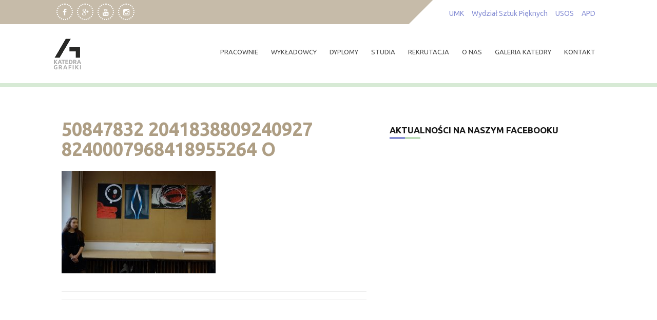

--- FILE ---
content_type: text/html; charset=UTF-8
request_url: https://www.grafika.umk.pl/pracownie/pracownia-serigrafii/prace-zaliczeniowe-pracownia-serigrafii/50847832_2041838809240927_8240007968418955264_o/
body_size: 20329
content:
<!DOCTYPE html>
<html lang="pl-PL">
<head>
    <meta charset="UTF-8">
    <meta name="viewport" content="width=device-width, initial-scale=1">
    <link rel="profile" href="http://gmpg.org/xfn/11">
    <link rel="pingback" href="https://www.grafika.umk.pl/wpress/xmlrpc.php">

    <meta name='robots' content='index, follow, max-image-preview:large, max-snippet:-1, max-video-preview:-1' />

	<!-- This site is optimized with the Yoast SEO plugin v26.8 - https://yoast.com/product/yoast-seo-wordpress/ -->
	<title>50847832 2041838809240927 8240007968418955264 O - Katedra Grafiki UMK w Toruniu</title>
	<link rel="canonical" href="https://www.grafika.umk.pl/pracownie/pracownia-serigrafii/prace-zaliczeniowe-pracownia-serigrafii/50847832_2041838809240927_8240007968418955264_o/" />
	<meta property="og:locale" content="pl_PL" />
	<meta property="og:type" content="article" />
	<meta property="og:title" content="50847832 2041838809240927 8240007968418955264 O - Katedra Grafiki UMK w Toruniu" />
	<meta property="og:url" content="https://www.grafika.umk.pl/pracownie/pracownia-serigrafii/prace-zaliczeniowe-pracownia-serigrafii/50847832_2041838809240927_8240007968418955264_o/" />
	<meta property="og:site_name" content="Katedra Grafiki UMK w Toruniu" />
	<meta property="og:image" content="https://www.grafika.umk.pl/pracownie/pracownia-serigrafii/prace-zaliczeniowe-pracownia-serigrafii/50847832_2041838809240927_8240007968418955264_o" />
	<meta property="og:image:width" content="2048" />
	<meta property="og:image:height" content="1365" />
	<meta property="og:image:type" content="image/jpeg" />
	<meta name="twitter:card" content="summary_large_image" />
	<script type="application/ld+json" class="yoast-schema-graph">{"@context":"https://schema.org","@graph":[{"@type":"WebPage","@id":"https://www.grafika.umk.pl/pracownie/pracownia-serigrafii/prace-zaliczeniowe-pracownia-serigrafii/50847832_2041838809240927_8240007968418955264_o/","url":"https://www.grafika.umk.pl/pracownie/pracownia-serigrafii/prace-zaliczeniowe-pracownia-serigrafii/50847832_2041838809240927_8240007968418955264_o/","name":"50847832 2041838809240927 8240007968418955264 O - Katedra Grafiki UMK w Toruniu","isPartOf":{"@id":"https://www.grafika.umk.pl/#website"},"primaryImageOfPage":{"@id":"https://www.grafika.umk.pl/pracownie/pracownia-serigrafii/prace-zaliczeniowe-pracownia-serigrafii/50847832_2041838809240927_8240007968418955264_o/#primaryimage"},"image":{"@id":"https://www.grafika.umk.pl/pracownie/pracownia-serigrafii/prace-zaliczeniowe-pracownia-serigrafii/50847832_2041838809240927_8240007968418955264_o/#primaryimage"},"thumbnailUrl":"https://www.grafika.umk.pl/wpress/wp-content/uploads/2019/12/50847832_2041838809240927_8240007968418955264_o.jpg","datePublished":"2019-12-04T11:54:51+00:00","breadcrumb":{"@id":"https://www.grafika.umk.pl/pracownie/pracownia-serigrafii/prace-zaliczeniowe-pracownia-serigrafii/50847832_2041838809240927_8240007968418955264_o/#breadcrumb"},"inLanguage":"pl-PL","potentialAction":[{"@type":"ReadAction","target":["https://www.grafika.umk.pl/pracownie/pracownia-serigrafii/prace-zaliczeniowe-pracownia-serigrafii/50847832_2041838809240927_8240007968418955264_o/"]}]},{"@type":"ImageObject","inLanguage":"pl-PL","@id":"https://www.grafika.umk.pl/pracownie/pracownia-serigrafii/prace-zaliczeniowe-pracownia-serigrafii/50847832_2041838809240927_8240007968418955264_o/#primaryimage","url":"https://www.grafika.umk.pl/wpress/wp-content/uploads/2019/12/50847832_2041838809240927_8240007968418955264_o.jpg","contentUrl":"https://www.grafika.umk.pl/wpress/wp-content/uploads/2019/12/50847832_2041838809240927_8240007968418955264_o.jpg","width":2048,"height":1365,"caption":"50847832 2041838809240927 8240007968418955264 O"},{"@type":"BreadcrumbList","@id":"https://www.grafika.umk.pl/pracownie/pracownia-serigrafii/prace-zaliczeniowe-pracownia-serigrafii/50847832_2041838809240927_8240007968418955264_o/#breadcrumb","itemListElement":[{"@type":"ListItem","position":1,"name":"Strona główna","item":"https://www.grafika.umk.pl/"},{"@type":"ListItem","position":2,"name":"pracownie","item":"https://www.grafika.umk.pl/pracownie/"},{"@type":"ListItem","position":3,"name":"pracownia serigrafii","item":"https://www.grafika.umk.pl/pracownie/pracownia-serigrafii/"},{"@type":"ListItem","position":4,"name":"prace zaliczeniowe","item":"https://www.grafika.umk.pl/pracownie/pracownia-serigrafii/prace-zaliczeniowe-pracownia-serigrafii/"},{"@type":"ListItem","position":5,"name":"50847832 2041838809240927 8240007968418955264 O"}]},{"@type":"WebSite","@id":"https://www.grafika.umk.pl/#website","url":"https://www.grafika.umk.pl/","name":"Katedra Grafiki UMK w Toruniu","description":"Grafika warsztatowa. Wydział Sztuk Pięknych UMK Toruń. Pracownie i studia. Galeria grafiki - drzeworyt, linoryt, serigrafia, litografia, grafika komputerowa, akwaforta, akwatinta, sucha igła, suchoryt, miękki werniks.","publisher":{"@id":"https://www.grafika.umk.pl/#organization"},"potentialAction":[{"@type":"SearchAction","target":{"@type":"EntryPoint","urlTemplate":"https://www.grafika.umk.pl/?s={search_term_string}"},"query-input":{"@type":"PropertyValueSpecification","valueRequired":true,"valueName":"search_term_string"}}],"inLanguage":"pl-PL"},{"@type":"Organization","@id":"https://www.grafika.umk.pl/#organization","name":"Katedra Grafiki UMK w Toruniu","url":"https://www.grafika.umk.pl/","logo":{"@type":"ImageObject","inLanguage":"pl-PL","@id":"https://www.grafika.umk.pl/#/schema/logo/image/","url":"https://www.grafika.umk.pl/wpress/wp-content/uploads/2019/10/Katedra-Grafiki-logo.png","contentUrl":"https://www.grafika.umk.pl/wpress/wp-content/uploads/2019/10/Katedra-Grafiki-logo.png","width":120,"height":120,"caption":"Katedra Grafiki UMK w Toruniu"},"image":{"@id":"https://www.grafika.umk.pl/#/schema/logo/image/"}}]}</script>
	<!-- / Yoast SEO plugin. -->


<link rel='dns-prefetch' href='//fonts.googleapis.com' />
<link rel="alternate" type="application/rss+xml" title="Katedra Grafiki UMK w Toruniu &raquo; Kanał z wpisami" href="https://www.grafika.umk.pl/feed/" />
<link rel="alternate" type="application/rss+xml" title="Katedra Grafiki UMK w Toruniu &raquo; Kanał z komentarzami" href="https://www.grafika.umk.pl/comments/feed/" />
<link rel="alternate" title="oEmbed (JSON)" type="application/json+oembed" href="https://www.grafika.umk.pl/wp-json/oembed/1.0/embed?url=https%3A%2F%2Fwww.grafika.umk.pl%2Fpracownie%2Fpracownia-serigrafii%2Fprace-zaliczeniowe-pracownia-serigrafii%2F50847832_2041838809240927_8240007968418955264_o%2F" />
<link rel="alternate" title="oEmbed (XML)" type="text/xml+oembed" href="https://www.grafika.umk.pl/wp-json/oembed/1.0/embed?url=https%3A%2F%2Fwww.grafika.umk.pl%2Fpracownie%2Fpracownia-serigrafii%2Fprace-zaliczeniowe-pracownia-serigrafii%2F50847832_2041838809240927_8240007968418955264_o%2F&#038;format=xml" />
<style id='wp-img-auto-sizes-contain-inline-css' type='text/css'>
img:is([sizes=auto i],[sizes^="auto," i]){contain-intrinsic-size:3000px 1500px}
/*# sourceURL=wp-img-auto-sizes-contain-inline-css */
</style>
<style id='wp-emoji-styles-inline-css' type='text/css'>

	img.wp-smiley, img.emoji {
		display: inline !important;
		border: none !important;
		box-shadow: none !important;
		height: 1em !important;
		width: 1em !important;
		margin: 0 0.07em !important;
		vertical-align: -0.1em !important;
		background: none !important;
		padding: 0 !important;
	}
/*# sourceURL=wp-emoji-styles-inline-css */
</style>
<style id='wp-block-library-inline-css' type='text/css'>
:root{--wp-block-synced-color:#7a00df;--wp-block-synced-color--rgb:122,0,223;--wp-bound-block-color:var(--wp-block-synced-color);--wp-editor-canvas-background:#ddd;--wp-admin-theme-color:#007cba;--wp-admin-theme-color--rgb:0,124,186;--wp-admin-theme-color-darker-10:#006ba1;--wp-admin-theme-color-darker-10--rgb:0,107,160.5;--wp-admin-theme-color-darker-20:#005a87;--wp-admin-theme-color-darker-20--rgb:0,90,135;--wp-admin-border-width-focus:2px}@media (min-resolution:192dpi){:root{--wp-admin-border-width-focus:1.5px}}.wp-element-button{cursor:pointer}:root .has-very-light-gray-background-color{background-color:#eee}:root .has-very-dark-gray-background-color{background-color:#313131}:root .has-very-light-gray-color{color:#eee}:root .has-very-dark-gray-color{color:#313131}:root .has-vivid-green-cyan-to-vivid-cyan-blue-gradient-background{background:linear-gradient(135deg,#00d084,#0693e3)}:root .has-purple-crush-gradient-background{background:linear-gradient(135deg,#34e2e4,#4721fb 50%,#ab1dfe)}:root .has-hazy-dawn-gradient-background{background:linear-gradient(135deg,#faaca8,#dad0ec)}:root .has-subdued-olive-gradient-background{background:linear-gradient(135deg,#fafae1,#67a671)}:root .has-atomic-cream-gradient-background{background:linear-gradient(135deg,#fdd79a,#004a59)}:root .has-nightshade-gradient-background{background:linear-gradient(135deg,#330968,#31cdcf)}:root .has-midnight-gradient-background{background:linear-gradient(135deg,#020381,#2874fc)}:root{--wp--preset--font-size--normal:16px;--wp--preset--font-size--huge:42px}.has-regular-font-size{font-size:1em}.has-larger-font-size{font-size:2.625em}.has-normal-font-size{font-size:var(--wp--preset--font-size--normal)}.has-huge-font-size{font-size:var(--wp--preset--font-size--huge)}.has-text-align-center{text-align:center}.has-text-align-left{text-align:left}.has-text-align-right{text-align:right}.has-fit-text{white-space:nowrap!important}#end-resizable-editor-section{display:none}.aligncenter{clear:both}.items-justified-left{justify-content:flex-start}.items-justified-center{justify-content:center}.items-justified-right{justify-content:flex-end}.items-justified-space-between{justify-content:space-between}.screen-reader-text{border:0;clip-path:inset(50%);height:1px;margin:-1px;overflow:hidden;padding:0;position:absolute;width:1px;word-wrap:normal!important}.screen-reader-text:focus{background-color:#ddd;clip-path:none;color:#444;display:block;font-size:1em;height:auto;left:5px;line-height:normal;padding:15px 23px 14px;text-decoration:none;top:5px;width:auto;z-index:100000}html :where(.has-border-color){border-style:solid}html :where([style*=border-top-color]){border-top-style:solid}html :where([style*=border-right-color]){border-right-style:solid}html :where([style*=border-bottom-color]){border-bottom-style:solid}html :where([style*=border-left-color]){border-left-style:solid}html :where([style*=border-width]){border-style:solid}html :where([style*=border-top-width]){border-top-style:solid}html :where([style*=border-right-width]){border-right-style:solid}html :where([style*=border-bottom-width]){border-bottom-style:solid}html :where([style*=border-left-width]){border-left-style:solid}html :where(img[class*=wp-image-]){height:auto;max-width:100%}:where(figure){margin:0 0 1em}html :where(.is-position-sticky){--wp-admin--admin-bar--position-offset:var(--wp-admin--admin-bar--height,0px)}@media screen and (max-width:600px){html :where(.is-position-sticky){--wp-admin--admin-bar--position-offset:0px}}

/*# sourceURL=wp-block-library-inline-css */
</style><style id='global-styles-inline-css' type='text/css'>
:root{--wp--preset--aspect-ratio--square: 1;--wp--preset--aspect-ratio--4-3: 4/3;--wp--preset--aspect-ratio--3-4: 3/4;--wp--preset--aspect-ratio--3-2: 3/2;--wp--preset--aspect-ratio--2-3: 2/3;--wp--preset--aspect-ratio--16-9: 16/9;--wp--preset--aspect-ratio--9-16: 9/16;--wp--preset--color--black: #000000;--wp--preset--color--cyan-bluish-gray: #abb8c3;--wp--preset--color--white: #ffffff;--wp--preset--color--pale-pink: #f78da7;--wp--preset--color--vivid-red: #cf2e2e;--wp--preset--color--luminous-vivid-orange: #ff6900;--wp--preset--color--luminous-vivid-amber: #fcb900;--wp--preset--color--light-green-cyan: #7bdcb5;--wp--preset--color--vivid-green-cyan: #00d084;--wp--preset--color--pale-cyan-blue: #8ed1fc;--wp--preset--color--vivid-cyan-blue: #0693e3;--wp--preset--color--vivid-purple: #9b51e0;--wp--preset--gradient--vivid-cyan-blue-to-vivid-purple: linear-gradient(135deg,rgb(6,147,227) 0%,rgb(155,81,224) 100%);--wp--preset--gradient--light-green-cyan-to-vivid-green-cyan: linear-gradient(135deg,rgb(122,220,180) 0%,rgb(0,208,130) 100%);--wp--preset--gradient--luminous-vivid-amber-to-luminous-vivid-orange: linear-gradient(135deg,rgb(252,185,0) 0%,rgb(255,105,0) 100%);--wp--preset--gradient--luminous-vivid-orange-to-vivid-red: linear-gradient(135deg,rgb(255,105,0) 0%,rgb(207,46,46) 100%);--wp--preset--gradient--very-light-gray-to-cyan-bluish-gray: linear-gradient(135deg,rgb(238,238,238) 0%,rgb(169,184,195) 100%);--wp--preset--gradient--cool-to-warm-spectrum: linear-gradient(135deg,rgb(74,234,220) 0%,rgb(151,120,209) 20%,rgb(207,42,186) 40%,rgb(238,44,130) 60%,rgb(251,105,98) 80%,rgb(254,248,76) 100%);--wp--preset--gradient--blush-light-purple: linear-gradient(135deg,rgb(255,206,236) 0%,rgb(152,150,240) 100%);--wp--preset--gradient--blush-bordeaux: linear-gradient(135deg,rgb(254,205,165) 0%,rgb(254,45,45) 50%,rgb(107,0,62) 100%);--wp--preset--gradient--luminous-dusk: linear-gradient(135deg,rgb(255,203,112) 0%,rgb(199,81,192) 50%,rgb(65,88,208) 100%);--wp--preset--gradient--pale-ocean: linear-gradient(135deg,rgb(255,245,203) 0%,rgb(182,227,212) 50%,rgb(51,167,181) 100%);--wp--preset--gradient--electric-grass: linear-gradient(135deg,rgb(202,248,128) 0%,rgb(113,206,126) 100%);--wp--preset--gradient--midnight: linear-gradient(135deg,rgb(2,3,129) 0%,rgb(40,116,252) 100%);--wp--preset--font-size--small: 13px;--wp--preset--font-size--medium: 20px;--wp--preset--font-size--large: 36px;--wp--preset--font-size--x-large: 42px;--wp--preset--spacing--20: 0.44rem;--wp--preset--spacing--30: 0.67rem;--wp--preset--spacing--40: 1rem;--wp--preset--spacing--50: 1.5rem;--wp--preset--spacing--60: 2.25rem;--wp--preset--spacing--70: 3.38rem;--wp--preset--spacing--80: 5.06rem;--wp--preset--shadow--natural: 6px 6px 9px rgba(0, 0, 0, 0.2);--wp--preset--shadow--deep: 12px 12px 50px rgba(0, 0, 0, 0.4);--wp--preset--shadow--sharp: 6px 6px 0px rgba(0, 0, 0, 0.2);--wp--preset--shadow--outlined: 6px 6px 0px -3px rgb(255, 255, 255), 6px 6px rgb(0, 0, 0);--wp--preset--shadow--crisp: 6px 6px 0px rgb(0, 0, 0);}:where(.is-layout-flex){gap: 0.5em;}:where(.is-layout-grid){gap: 0.5em;}body .is-layout-flex{display: flex;}.is-layout-flex{flex-wrap: wrap;align-items: center;}.is-layout-flex > :is(*, div){margin: 0;}body .is-layout-grid{display: grid;}.is-layout-grid > :is(*, div){margin: 0;}:where(.wp-block-columns.is-layout-flex){gap: 2em;}:where(.wp-block-columns.is-layout-grid){gap: 2em;}:where(.wp-block-post-template.is-layout-flex){gap: 1.25em;}:where(.wp-block-post-template.is-layout-grid){gap: 1.25em;}.has-black-color{color: var(--wp--preset--color--black) !important;}.has-cyan-bluish-gray-color{color: var(--wp--preset--color--cyan-bluish-gray) !important;}.has-white-color{color: var(--wp--preset--color--white) !important;}.has-pale-pink-color{color: var(--wp--preset--color--pale-pink) !important;}.has-vivid-red-color{color: var(--wp--preset--color--vivid-red) !important;}.has-luminous-vivid-orange-color{color: var(--wp--preset--color--luminous-vivid-orange) !important;}.has-luminous-vivid-amber-color{color: var(--wp--preset--color--luminous-vivid-amber) !important;}.has-light-green-cyan-color{color: var(--wp--preset--color--light-green-cyan) !important;}.has-vivid-green-cyan-color{color: var(--wp--preset--color--vivid-green-cyan) !important;}.has-pale-cyan-blue-color{color: var(--wp--preset--color--pale-cyan-blue) !important;}.has-vivid-cyan-blue-color{color: var(--wp--preset--color--vivid-cyan-blue) !important;}.has-vivid-purple-color{color: var(--wp--preset--color--vivid-purple) !important;}.has-black-background-color{background-color: var(--wp--preset--color--black) !important;}.has-cyan-bluish-gray-background-color{background-color: var(--wp--preset--color--cyan-bluish-gray) !important;}.has-white-background-color{background-color: var(--wp--preset--color--white) !important;}.has-pale-pink-background-color{background-color: var(--wp--preset--color--pale-pink) !important;}.has-vivid-red-background-color{background-color: var(--wp--preset--color--vivid-red) !important;}.has-luminous-vivid-orange-background-color{background-color: var(--wp--preset--color--luminous-vivid-orange) !important;}.has-luminous-vivid-amber-background-color{background-color: var(--wp--preset--color--luminous-vivid-amber) !important;}.has-light-green-cyan-background-color{background-color: var(--wp--preset--color--light-green-cyan) !important;}.has-vivid-green-cyan-background-color{background-color: var(--wp--preset--color--vivid-green-cyan) !important;}.has-pale-cyan-blue-background-color{background-color: var(--wp--preset--color--pale-cyan-blue) !important;}.has-vivid-cyan-blue-background-color{background-color: var(--wp--preset--color--vivid-cyan-blue) !important;}.has-vivid-purple-background-color{background-color: var(--wp--preset--color--vivid-purple) !important;}.has-black-border-color{border-color: var(--wp--preset--color--black) !important;}.has-cyan-bluish-gray-border-color{border-color: var(--wp--preset--color--cyan-bluish-gray) !important;}.has-white-border-color{border-color: var(--wp--preset--color--white) !important;}.has-pale-pink-border-color{border-color: var(--wp--preset--color--pale-pink) !important;}.has-vivid-red-border-color{border-color: var(--wp--preset--color--vivid-red) !important;}.has-luminous-vivid-orange-border-color{border-color: var(--wp--preset--color--luminous-vivid-orange) !important;}.has-luminous-vivid-amber-border-color{border-color: var(--wp--preset--color--luminous-vivid-amber) !important;}.has-light-green-cyan-border-color{border-color: var(--wp--preset--color--light-green-cyan) !important;}.has-vivid-green-cyan-border-color{border-color: var(--wp--preset--color--vivid-green-cyan) !important;}.has-pale-cyan-blue-border-color{border-color: var(--wp--preset--color--pale-cyan-blue) !important;}.has-vivid-cyan-blue-border-color{border-color: var(--wp--preset--color--vivid-cyan-blue) !important;}.has-vivid-purple-border-color{border-color: var(--wp--preset--color--vivid-purple) !important;}.has-vivid-cyan-blue-to-vivid-purple-gradient-background{background: var(--wp--preset--gradient--vivid-cyan-blue-to-vivid-purple) !important;}.has-light-green-cyan-to-vivid-green-cyan-gradient-background{background: var(--wp--preset--gradient--light-green-cyan-to-vivid-green-cyan) !important;}.has-luminous-vivid-amber-to-luminous-vivid-orange-gradient-background{background: var(--wp--preset--gradient--luminous-vivid-amber-to-luminous-vivid-orange) !important;}.has-luminous-vivid-orange-to-vivid-red-gradient-background{background: var(--wp--preset--gradient--luminous-vivid-orange-to-vivid-red) !important;}.has-very-light-gray-to-cyan-bluish-gray-gradient-background{background: var(--wp--preset--gradient--very-light-gray-to-cyan-bluish-gray) !important;}.has-cool-to-warm-spectrum-gradient-background{background: var(--wp--preset--gradient--cool-to-warm-spectrum) !important;}.has-blush-light-purple-gradient-background{background: var(--wp--preset--gradient--blush-light-purple) !important;}.has-blush-bordeaux-gradient-background{background: var(--wp--preset--gradient--blush-bordeaux) !important;}.has-luminous-dusk-gradient-background{background: var(--wp--preset--gradient--luminous-dusk) !important;}.has-pale-ocean-gradient-background{background: var(--wp--preset--gradient--pale-ocean) !important;}.has-electric-grass-gradient-background{background: var(--wp--preset--gradient--electric-grass) !important;}.has-midnight-gradient-background{background: var(--wp--preset--gradient--midnight) !important;}.has-small-font-size{font-size: var(--wp--preset--font-size--small) !important;}.has-medium-font-size{font-size: var(--wp--preset--font-size--medium) !important;}.has-large-font-size{font-size: var(--wp--preset--font-size--large) !important;}.has-x-large-font-size{font-size: var(--wp--preset--font-size--x-large) !important;}
/*# sourceURL=global-styles-inline-css */
</style>

<style id='classic-theme-styles-inline-css' type='text/css'>
/*! This file is auto-generated */
.wp-block-button__link{color:#fff;background-color:#32373c;border-radius:9999px;box-shadow:none;text-decoration:none;padding:calc(.667em + 2px) calc(1.333em + 2px);font-size:1.125em}.wp-block-file__button{background:#32373c;color:#fff;text-decoration:none}
/*# sourceURL=/wp-includes/css/classic-themes.min.css */
</style>
<link rel='stylesheet' id='fb-widget-frontend-style-css' href='https://www.grafika.umk.pl/wpress/wp-content/plugins/facebook-pagelike-widget/assets/css/style.css?ver=1.0.0' type='text/css' media='all' />
<link rel='stylesheet' id='oxane-style-css' href='https://www.grafika.umk.pl/wpress/wp-content/themes/oxane/style.css?ver=6.9' type='text/css' media='all' />
<link rel='stylesheet' id='oxane-title-font-css' href='//fonts.googleapis.com/css?family=Ubuntu%3A100%2C300%2C400%2C700&#038;ver=6.9' type='text/css' media='all' />
<link rel='stylesheet' id='oxane-body-font-css' href='//fonts.googleapis.com/css?family=Ubuntu%3A100%2C300%2C400%2C700&#038;ver=6.9' type='text/css' media='all' />
<link rel='stylesheet' id='font-awesome-css' href='https://www.grafika.umk.pl/wpress/wp-content/themes/oxane/assets/font-awesome/css/font-awesome.min.css?ver=6.9' type='text/css' media='all' />
<link rel='stylesheet' id='nivo-slider-css' href='https://www.grafika.umk.pl/wpress/wp-content/themes/oxane/assets/css/nivo-slider.css?ver=6.9' type='text/css' media='all' />
<link rel='stylesheet' id='nivo-skin-css' href='https://www.grafika.umk.pl/wpress/wp-content/themes/oxane/assets/css/nivo-default/default.css?ver=6.9' type='text/css' media='all' />
<link rel='stylesheet' id='bootstrap-css' href='https://www.grafika.umk.pl/wpress/wp-content/themes/oxane/assets/bootstrap/css/bootstrap.min.css?ver=6.9' type='text/css' media='all' />
<link rel='stylesheet' id='hover-style-css' href='https://www.grafika.umk.pl/wpress/wp-content/themes/oxane/assets/css/hover.min.css?ver=6.9' type='text/css' media='all' />
<link rel='stylesheet' id='oxane-main-theme-style-css' href='https://www.grafika.umk.pl/wpress/wp-content/themes/oxane/assets/theme-styles/css/default.css' type='text/css' media='all' />
<link rel='stylesheet' id='fancybox-css' href='https://www.grafika.umk.pl/wpress/wp-content/plugins/easy-fancybox/fancybox/1.5.4/jquery.fancybox.min.css?ver=6.9' type='text/css' media='screen' />
<style id='fancybox-inline-css' type='text/css'>
#fancybox-title,#fancybox-title-float-main{color:#999}
/*# sourceURL=fancybox-inline-css */
</style>
<link rel='stylesheet' id='__EPYT__style-css' href='https://www.grafika.umk.pl/wpress/wp-content/plugins/youtube-embed-plus/styles/ytprefs.min.css?ver=14.2.4' type='text/css' media='all' />
<style id='__EPYT__style-inline-css' type='text/css'>

                .epyt-gallery-thumb {
                        width: 33.333%;
                }
                
/*# sourceURL=__EPYT__style-inline-css */
</style>
<script type="text/javascript" id="cookie-law-info-js-extra">
/* <![CDATA[ */
var _ckyConfig = {"_ipData":[],"_assetsURL":"https://www.grafika.umk.pl/wpress/wp-content/plugins/cookie-law-info/lite/frontend/images/","_publicURL":"https://www.grafika.umk.pl/wpress","_expiry":"365","_categories":[{"name":"niezb\u0119dny","slug":"necessary","isNecessary":true,"ccpaDoNotSell":true,"cookies":[],"active":true,"defaultConsent":{"gdpr":true,"ccpa":true}},{"name":"Funkcjonalny","slug":"functional","isNecessary":false,"ccpaDoNotSell":true,"cookies":[],"active":true,"defaultConsent":{"gdpr":false,"ccpa":false}},{"name":"Analityka","slug":"analytics","isNecessary":false,"ccpaDoNotSell":true,"cookies":[],"active":true,"defaultConsent":{"gdpr":false,"ccpa":false}},{"name":"Wyst\u0119p","slug":"performance","isNecessary":false,"ccpaDoNotSell":true,"cookies":[],"active":true,"defaultConsent":{"gdpr":false,"ccpa":false}},{"name":"Reklama","slug":"advertisement","isNecessary":false,"ccpaDoNotSell":true,"cookies":[],"active":true,"defaultConsent":{"gdpr":false,"ccpa":false}}],"_activeLaw":"gdpr","_rootDomain":"","_block":"1","_showBanner":"1","_bannerConfig":{"settings":{"type":"box","preferenceCenterType":"popup","position":"bottom-left","applicableLaw":"gdpr"},"behaviours":{"reloadBannerOnAccept":false,"loadAnalyticsByDefault":false,"animations":{"onLoad":"animate","onHide":"sticky"}},"config":{"revisitConsent":{"status":false,"tag":"revisit-consent","position":"bottom-left","meta":{"url":"#"},"styles":{"background-color":"#0056A7"},"elements":{"title":{"type":"text","tag":"revisit-consent-title","status":true,"styles":{"color":"#0056a7"}}}},"preferenceCenter":{"toggle":{"status":true,"tag":"detail-category-toggle","type":"toggle","states":{"active":{"styles":{"background-color":"#1863DC"}},"inactive":{"styles":{"background-color":"#D0D5D2"}}}}},"categoryPreview":{"status":false,"toggle":{"status":true,"tag":"detail-category-preview-toggle","type":"toggle","states":{"active":{"styles":{"background-color":"#1863DC"}},"inactive":{"styles":{"background-color":"#D0D5D2"}}}}},"videoPlaceholder":{"status":true,"styles":{"background-color":"#000000","border-color":"#000000","color":"#ffffff"}},"readMore":{"status":false,"tag":"readmore-button","type":"link","meta":{"noFollow":true,"newTab":true},"styles":{"color":"#1863DC","background-color":"transparent","border-color":"transparent"}},"showMore":{"status":true,"tag":"show-desc-button","type":"button","styles":{"color":"#1863DC"}},"showLess":{"status":true,"tag":"hide-desc-button","type":"button","styles":{"color":"#1863DC"}},"alwaysActive":{"status":true,"tag":"always-active","styles":{"color":"#008000"}},"manualLinks":{"status":true,"tag":"manual-links","type":"link","styles":{"color":"#1863DC"}},"auditTable":{"status":true},"optOption":{"status":true,"toggle":{"status":true,"tag":"optout-option-toggle","type":"toggle","states":{"active":{"styles":{"background-color":"#1863dc"}},"inactive":{"styles":{"background-color":"#FFFFFF"}}}}}}},"_version":"3.3.9.1","_logConsent":"1","_tags":[{"tag":"accept-button","styles":{"color":"#FFFFFF","background-color":"#1863DC","border-color":"#1863DC"}},{"tag":"reject-button","styles":{"color":"#1863DC","background-color":"transparent","border-color":"#1863DC"}},{"tag":"settings-button","styles":{"color":"#1863DC","background-color":"transparent","border-color":"#1863DC"}},{"tag":"readmore-button","styles":{"color":"#1863DC","background-color":"transparent","border-color":"transparent"}},{"tag":"donotsell-button","styles":{"color":"#1863DC","background-color":"transparent","border-color":"transparent"}},{"tag":"show-desc-button","styles":{"color":"#1863DC"}},{"tag":"hide-desc-button","styles":{"color":"#1863DC"}},{"tag":"cky-always-active","styles":[]},{"tag":"cky-link","styles":[]},{"tag":"accept-button","styles":{"color":"#FFFFFF","background-color":"#1863DC","border-color":"#1863DC"}},{"tag":"revisit-consent","styles":{"background-color":"#0056A7"}}],"_shortCodes":[{"key":"cky_readmore","content":"\u003Ca href=\"#\" class=\"cky-policy\" aria-label=\"Polityka Cookie\" target=\"_blank\" rel=\"noopener\" data-cky-tag=\"readmore-button\"\u003EPolityka Cookie\u003C/a\u003E","tag":"readmore-button","status":false,"attributes":{"rel":"nofollow","target":"_blank"}},{"key":"cky_show_desc","content":"\u003Cbutton class=\"cky-show-desc-btn\" data-cky-tag=\"show-desc-button\" aria-label=\"Poka\u017c wi\u0119cej\"\u003EPoka\u017c wi\u0119cej\u003C/button\u003E","tag":"show-desc-button","status":true,"attributes":[]},{"key":"cky_hide_desc","content":"\u003Cbutton class=\"cky-show-desc-btn\" data-cky-tag=\"hide-desc-button\" aria-label=\"Poka\u017c mniej\"\u003EPoka\u017c mniej\u003C/button\u003E","tag":"hide-desc-button","status":true,"attributes":[]},{"key":"cky_optout_show_desc","content":"[cky_optout_show_desc]","tag":"optout-show-desc-button","status":true,"attributes":[]},{"key":"cky_optout_hide_desc","content":"[cky_optout_hide_desc]","tag":"optout-hide-desc-button","status":true,"attributes":[]},{"key":"cky_category_toggle_label","content":"[cky_{{status}}_category_label] [cky_preference_{{category_slug}}_title]","tag":"","status":true,"attributes":[]},{"key":"cky_enable_category_label","content":"W\u0142\u0105czy\u0107","tag":"","status":true,"attributes":[]},{"key":"cky_disable_category_label","content":"Wy\u0142\u0105czy\u0107","tag":"","status":true,"attributes":[]},{"key":"cky_video_placeholder","content":"\u003Cdiv class=\"video-placeholder-normal\" data-cky-tag=\"video-placeholder\" id=\"[UNIQUEID]\"\u003E\u003Cp class=\"video-placeholder-text-normal\" data-cky-tag=\"placeholder-title\"\u003EProsimy o zaakceptowanie zgody na pliki cookie\u003C/p\u003E\u003C/div\u003E","tag":"","status":true,"attributes":[]},{"key":"cky_enable_optout_label","content":"W\u0142\u0105czy\u0107","tag":"","status":true,"attributes":[]},{"key":"cky_disable_optout_label","content":"Wy\u0142\u0105czy\u0107","tag":"","status":true,"attributes":[]},{"key":"cky_optout_toggle_label","content":"[cky_{{status}}_optout_label] [cky_optout_option_title]","tag":"","status":true,"attributes":[]},{"key":"cky_optout_option_title","content":"Nie sprzedawaj i nie udost\u0119pniaj moich danych osobowych","tag":"","status":true,"attributes":[]},{"key":"cky_optout_close_label","content":"Blisko","tag":"","status":true,"attributes":[]},{"key":"cky_preference_close_label","content":"Blisko","tag":"","status":true,"attributes":[]}],"_rtl":"","_language":"pl","_providersToBlock":[]};
var _ckyStyles = {"css":".cky-overlay{background: #000000; opacity: 0.4; position: fixed; top: 0; left: 0; width: 100%; height: 100%; z-index: 99999999;}.cky-hide{display: none;}.cky-btn-revisit-wrapper{display: flex; align-items: center; justify-content: center; background: #0056a7; width: 45px; height: 45px; border-radius: 50%; position: fixed; z-index: 999999; cursor: pointer;}.cky-revisit-bottom-left{bottom: 15px; left: 15px;}.cky-revisit-bottom-right{bottom: 15px; right: 15px;}.cky-btn-revisit-wrapper .cky-btn-revisit{display: flex; align-items: center; justify-content: center; background: none; border: none; cursor: pointer; position: relative; margin: 0; padding: 0;}.cky-btn-revisit-wrapper .cky-btn-revisit img{max-width: fit-content; margin: 0; height: 30px; width: 30px;}.cky-revisit-bottom-left:hover::before{content: attr(data-tooltip); position: absolute; background: #4e4b66; color: #ffffff; left: calc(100% + 7px); font-size: 12px; line-height: 16px; width: max-content; padding: 4px 8px; border-radius: 4px;}.cky-revisit-bottom-left:hover::after{position: absolute; content: \"\"; border: 5px solid transparent; left: calc(100% + 2px); border-left-width: 0; border-right-color: #4e4b66;}.cky-revisit-bottom-right:hover::before{content: attr(data-tooltip); position: absolute; background: #4e4b66; color: #ffffff; right: calc(100% + 7px); font-size: 12px; line-height: 16px; width: max-content; padding: 4px 8px; border-radius: 4px;}.cky-revisit-bottom-right:hover::after{position: absolute; content: \"\"; border: 5px solid transparent; right: calc(100% + 2px); border-right-width: 0; border-left-color: #4e4b66;}.cky-revisit-hide{display: none;}.cky-consent-container{position: fixed; width: 440px; box-sizing: border-box; z-index: 9999999; border-radius: 6px;}.cky-consent-container .cky-consent-bar{background: #ffffff; border: 1px solid; padding: 20px 26px; box-shadow: 0 -1px 10px 0 #acabab4d; border-radius: 6px;}.cky-box-bottom-left{bottom: 40px; left: 40px;}.cky-box-bottom-right{bottom: 40px; right: 40px;}.cky-box-top-left{top: 40px; left: 40px;}.cky-box-top-right{top: 40px; right: 40px;}.cky-custom-brand-logo-wrapper .cky-custom-brand-logo{width: 100px; height: auto; margin: 0 0 12px 0;}.cky-notice .cky-title{color: #212121; font-weight: 700; font-size: 18px; line-height: 24px; margin: 0 0 12px 0;}.cky-notice-des *,.cky-preference-content-wrapper *,.cky-accordion-header-des *,.cky-gpc-wrapper .cky-gpc-desc *{font-size: 14px;}.cky-notice-des{color: #212121; font-size: 14px; line-height: 24px; font-weight: 400;}.cky-notice-des img{height: 25px; width: 25px;}.cky-consent-bar .cky-notice-des p,.cky-gpc-wrapper .cky-gpc-desc p,.cky-preference-body-wrapper .cky-preference-content-wrapper p,.cky-accordion-header-wrapper .cky-accordion-header-des p,.cky-cookie-des-table li div:last-child p{color: inherit; margin-top: 0; overflow-wrap: break-word;}.cky-notice-des P:last-child,.cky-preference-content-wrapper p:last-child,.cky-cookie-des-table li div:last-child p:last-child,.cky-gpc-wrapper .cky-gpc-desc p:last-child{margin-bottom: 0;}.cky-notice-des a.cky-policy,.cky-notice-des button.cky-policy{font-size: 14px; color: #1863dc; white-space: nowrap; cursor: pointer; background: transparent; border: 1px solid; text-decoration: underline;}.cky-notice-des button.cky-policy{padding: 0;}.cky-notice-des a.cky-policy:focus-visible,.cky-notice-des button.cky-policy:focus-visible,.cky-preference-content-wrapper .cky-show-desc-btn:focus-visible,.cky-accordion-header .cky-accordion-btn:focus-visible,.cky-preference-header .cky-btn-close:focus-visible,.cky-switch input[type=\"checkbox\"]:focus-visible,.cky-footer-wrapper a:focus-visible,.cky-btn:focus-visible{outline: 2px solid #1863dc; outline-offset: 2px;}.cky-btn:focus:not(:focus-visible),.cky-accordion-header .cky-accordion-btn:focus:not(:focus-visible),.cky-preference-content-wrapper .cky-show-desc-btn:focus:not(:focus-visible),.cky-btn-revisit-wrapper .cky-btn-revisit:focus:not(:focus-visible),.cky-preference-header .cky-btn-close:focus:not(:focus-visible),.cky-consent-bar .cky-banner-btn-close:focus:not(:focus-visible){outline: 0;}button.cky-show-desc-btn:not(:hover):not(:active){color: #1863dc; background: transparent;}button.cky-accordion-btn:not(:hover):not(:active),button.cky-banner-btn-close:not(:hover):not(:active),button.cky-btn-revisit:not(:hover):not(:active),button.cky-btn-close:not(:hover):not(:active){background: transparent;}.cky-consent-bar button:hover,.cky-modal.cky-modal-open button:hover,.cky-consent-bar button:focus,.cky-modal.cky-modal-open button:focus{text-decoration: none;}.cky-notice-btn-wrapper{display: flex; justify-content: flex-start; align-items: center; flex-wrap: wrap; margin-top: 16px;}.cky-notice-btn-wrapper .cky-btn{text-shadow: none; box-shadow: none;}.cky-btn{flex: auto; max-width: 100%; font-size: 14px; font-family: inherit; line-height: 24px; padding: 8px; font-weight: 500; margin: 0 8px 0 0; border-radius: 2px; cursor: pointer; text-align: center; text-transform: none; min-height: 0;}.cky-btn:hover{opacity: 0.8;}.cky-btn-customize{color: #1863dc; background: transparent; border: 2px solid #1863dc;}.cky-btn-reject{color: #1863dc; background: transparent; border: 2px solid #1863dc;}.cky-btn-accept{background: #1863dc; color: #ffffff; border: 2px solid #1863dc;}.cky-btn:last-child{margin-right: 0;}@media (max-width: 576px){.cky-box-bottom-left{bottom: 0; left: 0;}.cky-box-bottom-right{bottom: 0; right: 0;}.cky-box-top-left{top: 0; left: 0;}.cky-box-top-right{top: 0; right: 0;}}@media (max-width: 440px){.cky-box-bottom-left, .cky-box-bottom-right, .cky-box-top-left, .cky-box-top-right{width: 100%; max-width: 100%;}.cky-consent-container .cky-consent-bar{padding: 20px 0;}.cky-custom-brand-logo-wrapper, .cky-notice .cky-title, .cky-notice-des, .cky-notice-btn-wrapper{padding: 0 24px;}.cky-notice-des{max-height: 40vh; overflow-y: scroll;}.cky-notice-btn-wrapper{flex-direction: column; margin-top: 0;}.cky-btn{width: 100%; margin: 10px 0 0 0;}.cky-notice-btn-wrapper .cky-btn-customize{order: 2;}.cky-notice-btn-wrapper .cky-btn-reject{order: 3;}.cky-notice-btn-wrapper .cky-btn-accept{order: 1; margin-top: 16px;}}@media (max-width: 352px){.cky-notice .cky-title{font-size: 16px;}.cky-notice-des *{font-size: 12px;}.cky-notice-des, .cky-btn{font-size: 12px;}}.cky-modal.cky-modal-open{display: flex; visibility: visible; -webkit-transform: translate(-50%, -50%); -moz-transform: translate(-50%, -50%); -ms-transform: translate(-50%, -50%); -o-transform: translate(-50%, -50%); transform: translate(-50%, -50%); top: 50%; left: 50%; transition: all 1s ease;}.cky-modal{box-shadow: 0 32px 68px rgba(0, 0, 0, 0.3); margin: 0 auto; position: fixed; max-width: 100%; background: #ffffff; top: 50%; box-sizing: border-box; border-radius: 6px; z-index: 999999999; color: #212121; -webkit-transform: translate(-50%, 100%); -moz-transform: translate(-50%, 100%); -ms-transform: translate(-50%, 100%); -o-transform: translate(-50%, 100%); transform: translate(-50%, 100%); visibility: hidden; transition: all 0s ease;}.cky-preference-center{max-height: 79vh; overflow: hidden; width: 845px; overflow: hidden; flex: 1 1 0; display: flex; flex-direction: column; border-radius: 6px;}.cky-preference-header{display: flex; align-items: center; justify-content: space-between; padding: 22px 24px; border-bottom: 1px solid;}.cky-preference-header .cky-preference-title{font-size: 18px; font-weight: 700; line-height: 24px;}.cky-preference-header .cky-btn-close{margin: 0; cursor: pointer; vertical-align: middle; padding: 0; background: none; border: none; width: auto; height: auto; min-height: 0; line-height: 0; text-shadow: none; box-shadow: none;}.cky-preference-header .cky-btn-close img{margin: 0; height: 10px; width: 10px;}.cky-preference-body-wrapper{padding: 0 24px; flex: 1; overflow: auto; box-sizing: border-box;}.cky-preference-content-wrapper,.cky-gpc-wrapper .cky-gpc-desc{font-size: 14px; line-height: 24px; font-weight: 400; padding: 12px 0;}.cky-preference-content-wrapper{border-bottom: 1px solid;}.cky-preference-content-wrapper img{height: 25px; width: 25px;}.cky-preference-content-wrapper .cky-show-desc-btn{font-size: 14px; font-family: inherit; color: #1863dc; text-decoration: none; line-height: 24px; padding: 0; margin: 0; white-space: nowrap; cursor: pointer; background: transparent; border-color: transparent; text-transform: none; min-height: 0; text-shadow: none; box-shadow: none;}.cky-accordion-wrapper{margin-bottom: 10px;}.cky-accordion{border-bottom: 1px solid;}.cky-accordion:last-child{border-bottom: none;}.cky-accordion .cky-accordion-item{display: flex; margin-top: 10px;}.cky-accordion .cky-accordion-body{display: none;}.cky-accordion.cky-accordion-active .cky-accordion-body{display: block; padding: 0 22px; margin-bottom: 16px;}.cky-accordion-header-wrapper{cursor: pointer; width: 100%;}.cky-accordion-item .cky-accordion-header{display: flex; justify-content: space-between; align-items: center;}.cky-accordion-header .cky-accordion-btn{font-size: 16px; font-family: inherit; color: #212121; line-height: 24px; background: none; border: none; font-weight: 700; padding: 0; margin: 0; cursor: pointer; text-transform: none; min-height: 0; text-shadow: none; box-shadow: none;}.cky-accordion-header .cky-always-active{color: #008000; font-weight: 600; line-height: 24px; font-size: 14px;}.cky-accordion-header-des{font-size: 14px; line-height: 24px; margin: 10px 0 16px 0;}.cky-accordion-chevron{margin-right: 22px; position: relative; cursor: pointer;}.cky-accordion-chevron-hide{display: none;}.cky-accordion .cky-accordion-chevron i::before{content: \"\"; position: absolute; border-right: 1.4px solid; border-bottom: 1.4px solid; border-color: inherit; height: 6px; width: 6px; -webkit-transform: rotate(-45deg); -moz-transform: rotate(-45deg); -ms-transform: rotate(-45deg); -o-transform: rotate(-45deg); transform: rotate(-45deg); transition: all 0.2s ease-in-out; top: 8px;}.cky-accordion.cky-accordion-active .cky-accordion-chevron i::before{-webkit-transform: rotate(45deg); -moz-transform: rotate(45deg); -ms-transform: rotate(45deg); -o-transform: rotate(45deg); transform: rotate(45deg);}.cky-audit-table{background: #f4f4f4; border-radius: 6px;}.cky-audit-table .cky-empty-cookies-text{color: inherit; font-size: 12px; line-height: 24px; margin: 0; padding: 10px;}.cky-audit-table .cky-cookie-des-table{font-size: 12px; line-height: 24px; font-weight: normal; padding: 15px 10px; border-bottom: 1px solid; border-bottom-color: inherit; margin: 0;}.cky-audit-table .cky-cookie-des-table:last-child{border-bottom: none;}.cky-audit-table .cky-cookie-des-table li{list-style-type: none; display: flex; padding: 3px 0;}.cky-audit-table .cky-cookie-des-table li:first-child{padding-top: 0;}.cky-cookie-des-table li div:first-child{width: 100px; font-weight: 600; word-break: break-word; word-wrap: break-word;}.cky-cookie-des-table li div:last-child{flex: 1; word-break: break-word; word-wrap: break-word; margin-left: 8px;}.cky-footer-shadow{display: block; width: 100%; height: 40px; background: linear-gradient(180deg, rgba(255, 255, 255, 0) 0%, #ffffff 100%); position: absolute; bottom: calc(100% - 1px);}.cky-footer-wrapper{position: relative;}.cky-prefrence-btn-wrapper{display: flex; flex-wrap: wrap; align-items: center; justify-content: center; padding: 22px 24px; border-top: 1px solid;}.cky-prefrence-btn-wrapper .cky-btn{flex: auto; max-width: 100%; text-shadow: none; box-shadow: none;}.cky-btn-preferences{color: #1863dc; background: transparent; border: 2px solid #1863dc;}.cky-preference-header,.cky-preference-body-wrapper,.cky-preference-content-wrapper,.cky-accordion-wrapper,.cky-accordion,.cky-accordion-wrapper,.cky-footer-wrapper,.cky-prefrence-btn-wrapper{border-color: inherit;}@media (max-width: 845px){.cky-modal{max-width: calc(100% - 16px);}}@media (max-width: 576px){.cky-modal{max-width: 100%;}.cky-preference-center{max-height: 100vh;}.cky-prefrence-btn-wrapper{flex-direction: column;}.cky-accordion.cky-accordion-active .cky-accordion-body{padding-right: 0;}.cky-prefrence-btn-wrapper .cky-btn{width: 100%; margin: 10px 0 0 0;}.cky-prefrence-btn-wrapper .cky-btn-reject{order: 3;}.cky-prefrence-btn-wrapper .cky-btn-accept{order: 1; margin-top: 0;}.cky-prefrence-btn-wrapper .cky-btn-preferences{order: 2;}}@media (max-width: 425px){.cky-accordion-chevron{margin-right: 15px;}.cky-notice-btn-wrapper{margin-top: 0;}.cky-accordion.cky-accordion-active .cky-accordion-body{padding: 0 15px;}}@media (max-width: 352px){.cky-preference-header .cky-preference-title{font-size: 16px;}.cky-preference-header{padding: 16px 24px;}.cky-preference-content-wrapper *, .cky-accordion-header-des *{font-size: 12px;}.cky-preference-content-wrapper, .cky-preference-content-wrapper .cky-show-more, .cky-accordion-header .cky-always-active, .cky-accordion-header-des, .cky-preference-content-wrapper .cky-show-desc-btn, .cky-notice-des a.cky-policy{font-size: 12px;}.cky-accordion-header .cky-accordion-btn{font-size: 14px;}}.cky-switch{display: flex;}.cky-switch input[type=\"checkbox\"]{position: relative; width: 44px; height: 24px; margin: 0; background: #d0d5d2; -webkit-appearance: none; border-radius: 50px; cursor: pointer; outline: 0; border: none; top: 0;}.cky-switch input[type=\"checkbox\"]:checked{background: #1863dc;}.cky-switch input[type=\"checkbox\"]:before{position: absolute; content: \"\"; height: 20px; width: 20px; left: 2px; bottom: 2px; border-radius: 50%; background-color: white; -webkit-transition: 0.4s; transition: 0.4s; margin: 0;}.cky-switch input[type=\"checkbox\"]:after{display: none;}.cky-switch input[type=\"checkbox\"]:checked:before{-webkit-transform: translateX(20px); -ms-transform: translateX(20px); transform: translateX(20px);}@media (max-width: 425px){.cky-switch input[type=\"checkbox\"]{width: 38px; height: 21px;}.cky-switch input[type=\"checkbox\"]:before{height: 17px; width: 17px;}.cky-switch input[type=\"checkbox\"]:checked:before{-webkit-transform: translateX(17px); -ms-transform: translateX(17px); transform: translateX(17px);}}.cky-consent-bar .cky-banner-btn-close{position: absolute; right: 9px; top: 5px; background: none; border: none; cursor: pointer; padding: 0; margin: 0; min-height: 0; line-height: 0; height: auto; width: auto; text-shadow: none; box-shadow: none;}.cky-consent-bar .cky-banner-btn-close img{height: 9px; width: 9px; margin: 0;}.cky-notice-group{font-size: 14px; line-height: 24px; font-weight: 400; color: #212121;}.cky-notice-btn-wrapper .cky-btn-do-not-sell{font-size: 14px; line-height: 24px; padding: 6px 0; margin: 0; font-weight: 500; background: none; border-radius: 2px; border: none; cursor: pointer; text-align: left; color: #1863dc; background: transparent; border-color: transparent; box-shadow: none; text-shadow: none;}.cky-consent-bar .cky-banner-btn-close:focus-visible,.cky-notice-btn-wrapper .cky-btn-do-not-sell:focus-visible,.cky-opt-out-btn-wrapper .cky-btn:focus-visible,.cky-opt-out-checkbox-wrapper input[type=\"checkbox\"].cky-opt-out-checkbox:focus-visible{outline: 2px solid #1863dc; outline-offset: 2px;}@media (max-width: 440px){.cky-consent-container{width: 100%;}}@media (max-width: 352px){.cky-notice-des a.cky-policy, .cky-notice-btn-wrapper .cky-btn-do-not-sell{font-size: 12px;}}.cky-opt-out-wrapper{padding: 12px 0;}.cky-opt-out-wrapper .cky-opt-out-checkbox-wrapper{display: flex; align-items: center;}.cky-opt-out-checkbox-wrapper .cky-opt-out-checkbox-label{font-size: 16px; font-weight: 700; line-height: 24px; margin: 0 0 0 12px; cursor: pointer;}.cky-opt-out-checkbox-wrapper input[type=\"checkbox\"].cky-opt-out-checkbox{background-color: #ffffff; border: 1px solid black; width: 20px; height: 18.5px; margin: 0; -webkit-appearance: none; position: relative; display: flex; align-items: center; justify-content: center; border-radius: 2px; cursor: pointer;}.cky-opt-out-checkbox-wrapper input[type=\"checkbox\"].cky-opt-out-checkbox:checked{background-color: #1863dc; border: none;}.cky-opt-out-checkbox-wrapper input[type=\"checkbox\"].cky-opt-out-checkbox:checked::after{left: 6px; bottom: 4px; width: 7px; height: 13px; border: solid #ffffff; border-width: 0 3px 3px 0; border-radius: 2px; -webkit-transform: rotate(45deg); -ms-transform: rotate(45deg); transform: rotate(45deg); content: \"\"; position: absolute; box-sizing: border-box;}.cky-opt-out-checkbox-wrapper.cky-disabled .cky-opt-out-checkbox-label,.cky-opt-out-checkbox-wrapper.cky-disabled input[type=\"checkbox\"].cky-opt-out-checkbox{cursor: no-drop;}.cky-gpc-wrapper{margin: 0 0 0 32px;}.cky-footer-wrapper .cky-opt-out-btn-wrapper{display: flex; flex-wrap: wrap; align-items: center; justify-content: center; padding: 22px 24px;}.cky-opt-out-btn-wrapper .cky-btn{flex: auto; max-width: 100%; text-shadow: none; box-shadow: none;}.cky-opt-out-btn-wrapper .cky-btn-cancel{border: 1px solid #dedfe0; background: transparent; color: #858585;}.cky-opt-out-btn-wrapper .cky-btn-confirm{background: #1863dc; color: #ffffff; border: 1px solid #1863dc;}@media (max-width: 352px){.cky-opt-out-checkbox-wrapper .cky-opt-out-checkbox-label{font-size: 14px;}.cky-gpc-wrapper .cky-gpc-desc, .cky-gpc-wrapper .cky-gpc-desc *{font-size: 12px;}.cky-opt-out-checkbox-wrapper input[type=\"checkbox\"].cky-opt-out-checkbox{width: 16px; height: 16px;}.cky-opt-out-checkbox-wrapper input[type=\"checkbox\"].cky-opt-out-checkbox:checked::after{left: 5px; bottom: 4px; width: 3px; height: 9px;}.cky-gpc-wrapper{margin: 0 0 0 28px;}}.video-placeholder-youtube{background-size: 100% 100%; background-position: center; background-repeat: no-repeat; background-color: #b2b0b059; position: relative; display: flex; align-items: center; justify-content: center; max-width: 100%;}.video-placeholder-text-youtube{text-align: center; align-items: center; padding: 10px 16px; background-color: #000000cc; color: #ffffff; border: 1px solid; border-radius: 2px; cursor: pointer;}.video-placeholder-normal{background-image: url(\"/wp-content/plugins/cookie-law-info/lite/frontend/images/placeholder.svg\"); background-size: 80px; background-position: center; background-repeat: no-repeat; background-color: #b2b0b059; position: relative; display: flex; align-items: flex-end; justify-content: center; max-width: 100%;}.video-placeholder-text-normal{align-items: center; padding: 10px 16px; text-align: center; border: 1px solid; border-radius: 2px; cursor: pointer;}.cky-rtl{direction: rtl; text-align: right;}.cky-rtl .cky-banner-btn-close{left: 9px; right: auto;}.cky-rtl .cky-notice-btn-wrapper .cky-btn:last-child{margin-right: 8px;}.cky-rtl .cky-notice-btn-wrapper .cky-btn:first-child{margin-right: 0;}.cky-rtl .cky-notice-btn-wrapper{margin-left: 0; margin-right: 15px;}.cky-rtl .cky-prefrence-btn-wrapper .cky-btn{margin-right: 8px;}.cky-rtl .cky-prefrence-btn-wrapper .cky-btn:first-child{margin-right: 0;}.cky-rtl .cky-accordion .cky-accordion-chevron i::before{border: none; border-left: 1.4px solid; border-top: 1.4px solid; left: 12px;}.cky-rtl .cky-accordion.cky-accordion-active .cky-accordion-chevron i::before{-webkit-transform: rotate(-135deg); -moz-transform: rotate(-135deg); -ms-transform: rotate(-135deg); -o-transform: rotate(-135deg); transform: rotate(-135deg);}@media (max-width: 768px){.cky-rtl .cky-notice-btn-wrapper{margin-right: 0;}}@media (max-width: 576px){.cky-rtl .cky-notice-btn-wrapper .cky-btn:last-child{margin-right: 0;}.cky-rtl .cky-prefrence-btn-wrapper .cky-btn{margin-right: 0;}.cky-rtl .cky-accordion.cky-accordion-active .cky-accordion-body{padding: 0 22px 0 0;}}@media (max-width: 425px){.cky-rtl .cky-accordion.cky-accordion-active .cky-accordion-body{padding: 0 15px 0 0;}}.cky-rtl .cky-opt-out-btn-wrapper .cky-btn{margin-right: 12px;}.cky-rtl .cky-opt-out-btn-wrapper .cky-btn:first-child{margin-right: 0;}.cky-rtl .cky-opt-out-checkbox-wrapper .cky-opt-out-checkbox-label{margin: 0 12px 0 0;}"};
//# sourceURL=cookie-law-info-js-extra
/* ]]> */
</script>
<script type="text/javascript" src="https://www.grafika.umk.pl/wpress/wp-content/plugins/cookie-law-info/lite/frontend/js/script.min.js?ver=3.3.9.1" id="cookie-law-info-js"></script>
<script type="text/javascript" src="https://www.grafika.umk.pl/wpress/wp-includes/js/jquery/jquery.min.js?ver=3.7.1" id="jquery-core-js"></script>
<script type="text/javascript" src="https://www.grafika.umk.pl/wpress/wp-includes/js/jquery/jquery-migrate.min.js?ver=3.4.1" id="jquery-migrate-js"></script>
<script type="text/javascript" id="__ytprefs__-js-extra">
/* <![CDATA[ */
var _EPYT_ = {"ajaxurl":"https://www.grafika.umk.pl/wpress/wp-admin/admin-ajax.php","security":"feb967a6ed","gallery_scrolloffset":"20","eppathtoscripts":"https://www.grafika.umk.pl/wpress/wp-content/plugins/youtube-embed-plus/scripts/","eppath":"https://www.grafika.umk.pl/wpress/wp-content/plugins/youtube-embed-plus/","epresponsiveselector":"[\"iframe.__youtube_prefs_widget__\"]","epdovol":"1","version":"14.2.4","evselector":"iframe.__youtube_prefs__[src], iframe[src*=\"youtube.com/embed/\"], iframe[src*=\"youtube-nocookie.com/embed/\"]","ajax_compat":"","maxres_facade":"eager","ytapi_load":"light","pause_others":"","stopMobileBuffer":"1","facade_mode":"","not_live_on_channel":""};
//# sourceURL=__ytprefs__-js-extra
/* ]]> */
</script>
<script type="text/javascript" src="https://www.grafika.umk.pl/wpress/wp-content/plugins/youtube-embed-plus/scripts/ytprefs.min.js?ver=14.2.4" id="__ytprefs__-js"></script>
<link rel="https://api.w.org/" href="https://www.grafika.umk.pl/wp-json/" /><link rel="alternate" title="JSON" type="application/json" href="https://www.grafika.umk.pl/wp-json/wp/v2/media/3454" /><link rel="EditURI" type="application/rsd+xml" title="RSD" href="https://www.grafika.umk.pl/wpress/xmlrpc.php?rsd" />
<meta name="generator" content="WordPress 6.9" />
<link rel='shortlink' href='https://www.grafika.umk.pl/?p=3454' />
<style id="cky-style-inline">[data-cky-tag]{visibility:hidden;}</style><style id='custom-css-mods'>#social-search .searchform:before { border-left-color: #ffffff }#social-search .searchform, #social-search .searchform:after { background: #ffffff }.title-font, h1, h2 { font-family: Ubuntu; }body { font-family: Ubuntu; }#masthead h1.site-title a { color: #blank; }#masthead h2.site-description { color: #000; }#masthead .site-branding #text-title-desc { display: none; }</style>	<style>
	#masthead {
			background-image: url();
			background-size: cover;
			background-position-x: center;
			background-repeat: no-repeat;
		}
	</style>	
	<link rel="icon" href="https://www.grafika.umk.pl/wpress/wp-content/uploads/2016/11/cropped-ZG-favicon-32x32.gif" sizes="32x32" />
<link rel="icon" href="https://www.grafika.umk.pl/wpress/wp-content/uploads/2016/11/cropped-ZG-favicon-192x192.gif" sizes="192x192" />
<link rel="apple-touch-icon" href="https://www.grafika.umk.pl/wpress/wp-content/uploads/2016/11/cropped-ZG-favicon-180x180.gif" />
<meta name="msapplication-TileImage" content="https://www.grafika.umk.pl/wpress/wp-content/uploads/2016/11/cropped-ZG-favicon-270x270.gif" />
		<style type="text/css" id="wp-custom-css">
			/*
Tutaj możesz dodać własny CSS.

Naciśnij ikonkę pomocy, żeby dowiedzieć się więcej.
*/
.gallery-item {
	display: inline-block;
	text-align: center;
	vertical-align: top;
	width: 100%;
	margin-top: 7px;
	margin-bottom: 7px;
}
primary-mono h1.entry-title{
	font-weight: 400;
	color: #ae9e84;
	font-size: 21px;
	margin-top: 0px;
	padding: 2px 0px;
	margin-bottom: 0px
}		</style>
		</head>
<body class="attachment wp-singular attachment-template-default attachmentid-3454 attachment-jpeg wp-custom-logo wp-theme-oxane group-blog">
<div id="page" class="hfeed site">
	<a class="skip-link screen-reader-text" href="#content">Skip to content</a>
    <!DOCTYPE html>
<html lang="pl-PL">
<head>
    <meta charset="UTF-8">
    <meta name="viewport" content="width=device-width, initial-scale=1">
    <link rel="profile" href="http://gmpg.org/xfn/11">
    <link rel="pingback" href="https://www.grafika.umk.pl/wpress/xmlrpc.php">

    <meta name='robots' content='index, follow, max-image-preview:large, max-snippet:-1, max-video-preview:-1' />

	<!-- This site is optimized with the Yoast SEO plugin v26.8 - https://yoast.com/product/yoast-seo-wordpress/ -->
	<title>50847832 2041838809240927 8240007968418955264 O - Katedra Grafiki UMK w Toruniu</title>
	<link rel="canonical" href="https://www.grafika.umk.pl/pracownie/pracownia-serigrafii/prace-zaliczeniowe-pracownia-serigrafii/50847832_2041838809240927_8240007968418955264_o/" />
	<meta property="og:locale" content="pl_PL" />
	<meta property="og:type" content="article" />
	<meta property="og:title" content="50847832 2041838809240927 8240007968418955264 O - Katedra Grafiki UMK w Toruniu" />
	<meta property="og:url" content="https://www.grafika.umk.pl/pracownie/pracownia-serigrafii/prace-zaliczeniowe-pracownia-serigrafii/50847832_2041838809240927_8240007968418955264_o/" />
	<meta property="og:site_name" content="Katedra Grafiki UMK w Toruniu" />
	<meta property="og:image" content="https://www.grafika.umk.pl/pracownie/pracownia-serigrafii/prace-zaliczeniowe-pracownia-serigrafii/50847832_2041838809240927_8240007968418955264_o" />
	<meta property="og:image:width" content="2048" />
	<meta property="og:image:height" content="1365" />
	<meta property="og:image:type" content="image/jpeg" />
	<meta name="twitter:card" content="summary_large_image" />
	<script type="application/ld+json" class="yoast-schema-graph">{"@context":"https://schema.org","@graph":[{"@type":"WebPage","@id":"https://www.grafika.umk.pl/pracownie/pracownia-serigrafii/prace-zaliczeniowe-pracownia-serigrafii/50847832_2041838809240927_8240007968418955264_o/","url":"https://www.grafika.umk.pl/pracownie/pracownia-serigrafii/prace-zaliczeniowe-pracownia-serigrafii/50847832_2041838809240927_8240007968418955264_o/","name":"50847832 2041838809240927 8240007968418955264 O - Katedra Grafiki UMK w Toruniu","isPartOf":{"@id":"https://www.grafika.umk.pl/#website"},"primaryImageOfPage":{"@id":"https://www.grafika.umk.pl/pracownie/pracownia-serigrafii/prace-zaliczeniowe-pracownia-serigrafii/50847832_2041838809240927_8240007968418955264_o/#primaryimage"},"image":{"@id":"https://www.grafika.umk.pl/pracownie/pracownia-serigrafii/prace-zaliczeniowe-pracownia-serigrafii/50847832_2041838809240927_8240007968418955264_o/#primaryimage"},"thumbnailUrl":"https://www.grafika.umk.pl/wpress/wp-content/uploads/2019/12/50847832_2041838809240927_8240007968418955264_o.jpg","datePublished":"2019-12-04T11:54:51+00:00","breadcrumb":{"@id":"https://www.grafika.umk.pl/pracownie/pracownia-serigrafii/prace-zaliczeniowe-pracownia-serigrafii/50847832_2041838809240927_8240007968418955264_o/#breadcrumb"},"inLanguage":"pl-PL","potentialAction":[{"@type":"ReadAction","target":["https://www.grafika.umk.pl/pracownie/pracownia-serigrafii/prace-zaliczeniowe-pracownia-serigrafii/50847832_2041838809240927_8240007968418955264_o/"]}]},{"@type":"ImageObject","inLanguage":"pl-PL","@id":"https://www.grafika.umk.pl/pracownie/pracownia-serigrafii/prace-zaliczeniowe-pracownia-serigrafii/50847832_2041838809240927_8240007968418955264_o/#primaryimage","url":"https://www.grafika.umk.pl/wpress/wp-content/uploads/2019/12/50847832_2041838809240927_8240007968418955264_o.jpg","contentUrl":"https://www.grafika.umk.pl/wpress/wp-content/uploads/2019/12/50847832_2041838809240927_8240007968418955264_o.jpg","width":2048,"height":1365,"caption":"50847832 2041838809240927 8240007968418955264 O"},{"@type":"BreadcrumbList","@id":"https://www.grafika.umk.pl/pracownie/pracownia-serigrafii/prace-zaliczeniowe-pracownia-serigrafii/50847832_2041838809240927_8240007968418955264_o/#breadcrumb","itemListElement":[{"@type":"ListItem","position":1,"name":"Strona główna","item":"https://www.grafika.umk.pl/"},{"@type":"ListItem","position":2,"name":"pracownie","item":"https://www.grafika.umk.pl/pracownie/"},{"@type":"ListItem","position":3,"name":"pracownia serigrafii","item":"https://www.grafika.umk.pl/pracownie/pracownia-serigrafii/"},{"@type":"ListItem","position":4,"name":"prace zaliczeniowe","item":"https://www.grafika.umk.pl/pracownie/pracownia-serigrafii/prace-zaliczeniowe-pracownia-serigrafii/"},{"@type":"ListItem","position":5,"name":"50847832 2041838809240927 8240007968418955264 O"}]},{"@type":"WebSite","@id":"https://www.grafika.umk.pl/#website","url":"https://www.grafika.umk.pl/","name":"Katedra Grafiki UMK w Toruniu","description":"Grafika warsztatowa. Wydział Sztuk Pięknych UMK Toruń. Pracownie i studia. Galeria grafiki - drzeworyt, linoryt, serigrafia, litografia, grafika komputerowa, akwaforta, akwatinta, sucha igła, suchoryt, miękki werniks.","publisher":{"@id":"https://www.grafika.umk.pl/#organization"},"potentialAction":[{"@type":"SearchAction","target":{"@type":"EntryPoint","urlTemplate":"https://www.grafika.umk.pl/?s={search_term_string}"},"query-input":{"@type":"PropertyValueSpecification","valueRequired":true,"valueName":"search_term_string"}}],"inLanguage":"pl-PL"},{"@type":"Organization","@id":"https://www.grafika.umk.pl/#organization","name":"Katedra Grafiki UMK w Toruniu","url":"https://www.grafika.umk.pl/","logo":{"@type":"ImageObject","inLanguage":"pl-PL","@id":"https://www.grafika.umk.pl/#/schema/logo/image/","url":"https://www.grafika.umk.pl/wpress/wp-content/uploads/2019/10/Katedra-Grafiki-logo.png","contentUrl":"https://www.grafika.umk.pl/wpress/wp-content/uploads/2019/10/Katedra-Grafiki-logo.png","width":120,"height":120,"caption":"Katedra Grafiki UMK w Toruniu"},"image":{"@id":"https://www.grafika.umk.pl/#/schema/logo/image/"}}]}</script>
	<!-- / Yoast SEO plugin. -->


<link rel='dns-prefetch' href='//fonts.googleapis.com' />
<link rel="alternate" type="application/rss+xml" title="Katedra Grafiki UMK w Toruniu &raquo; Kanał z wpisami" href="https://www.grafika.umk.pl/feed/" />
<link rel="alternate" type="application/rss+xml" title="Katedra Grafiki UMK w Toruniu &raquo; Kanał z komentarzami" href="https://www.grafika.umk.pl/comments/feed/" />
<link rel="https://api.w.org/" href="https://www.grafika.umk.pl/wp-json/" /><link rel="alternate" title="JSON" type="application/json" href="https://www.grafika.umk.pl/wp-json/wp/v2/media/3454" /><link rel="EditURI" type="application/rsd+xml" title="RSD" href="https://www.grafika.umk.pl/wpress/xmlrpc.php?rsd" />
<meta name="generator" content="WordPress 6.9" />
<link rel='shortlink' href='https://www.grafika.umk.pl/?p=3454' />
<style id="cky-style-inline">[data-cky-tag]{visibility:hidden;}</style><style id='custom-css-mods'>#social-search .searchform:before { border-left-color: #ffffff }#social-search .searchform, #social-search .searchform:after { background: #ffffff }.title-font, h1, h2 { font-family: Ubuntu; }body { font-family: Ubuntu; }#masthead h1.site-title a { color: #blank; }#masthead h2.site-description { color: #000; }#masthead .site-branding #text-title-desc { display: none; }</style>	<style>
	#masthead {
			background-image: url();
			background-size: cover;
			background-position-x: center;
			background-repeat: no-repeat;
		}
	</style>	
	<link rel="icon" href="https://www.grafika.umk.pl/wpress/wp-content/uploads/2016/11/cropped-ZG-favicon-32x32.gif" sizes="32x32" />
<link rel="icon" href="https://www.grafika.umk.pl/wpress/wp-content/uploads/2016/11/cropped-ZG-favicon-192x192.gif" sizes="192x192" />
<link rel="apple-touch-icon" href="https://www.grafika.umk.pl/wpress/wp-content/uploads/2016/11/cropped-ZG-favicon-180x180.gif" />
<meta name="msapplication-TileImage" content="https://www.grafika.umk.pl/wpress/wp-content/uploads/2016/11/cropped-ZG-favicon-270x270.gif" />
		<style type="text/css" id="wp-custom-css">
			/*
Tutaj możesz dodać własny CSS.

Naciśnij ikonkę pomocy, żeby dowiedzieć się więcej.
*/
.gallery-item {
	display: inline-block;
	text-align: center;
	vertical-align: top;
	width: 100%;
	margin-top: 7px;
	margin-bottom: 7px;
}
primary-mono h1.entry-title{
	font-weight: 400;
	color: #ae9e84;
	font-size: 21px;
	margin-top: 0px;
	padding: 2px 0px;
	margin-bottom: 0px
}		</style>
		</head>	<div id="social-search">
		<div class="container">
            <div class="social-icons">
    	<a class="default" href="https://www.facebook.com/grafikaumk/"><i class="fa fa-facebook"></i></a>
		<a class="default" href="https://plus.google.com/112644954666214954945"><i class="fa fa-google-plus"></i></a>
		<a class="default" href="https://www.youtube.com/channel/UCvv87F2o6H9AcYCEcm5iXwA"><i class="fa fa-youtube"></i></a>
		<a class="default" href="https://www.instagram.com/grafikaumk/"><i class="fa fa-instagram"></i></a>
	</div>            <div class="searchform">
                        <div class="short-menu">
                    <div class="menu-menu-umk-container"><ul id="menu-menu-umk" class="menu"><li id="menu-item-27" class="menu-item menu-item-type-custom menu-item-object-custom"><a href="http://www.umk.pl/"></i>UMK</a></li>
<li id="menu-item-28" class="menu-item menu-item-type-custom menu-item-object-custom"><a href="http://www.art.umk.pl/"></i>Wydział Sztuk Pięknych</a></li>
<li id="menu-item-25" class="menu-item menu-item-type-custom menu-item-object-custom"><a href="https://usosweb.umk.pl"></i>USOS</a></li>
<li id="menu-item-26" class="menu-item menu-item-type-custom menu-item-object-custom"><a href="https://apd.umk.pl/"></i>APD</a></li>
</ul></div>            </div>
            
</div>		</div>
	</div>
    <header id="masthead" class="site-header" role="banner">
    <div class="layer">
        <div class="container">
            <div class="site-branding">
                                    <div id="site-logo">
                        <a href="https://www.grafika.umk.pl/" class="custom-logo-link" rel="home"><img width="120" height="120" src="https://www.grafika.umk.pl/wpress/wp-content/uploads/2019/10/Katedra-Grafiki-logo.png" class="custom-logo" alt="Katedra Grafiki Logo" decoding="async" srcset="https://www.grafika.umk.pl/wpress/wp-content/uploads/2019/10/Katedra-Grafiki-logo.png 120w, https://www.grafika.umk.pl/wpress/wp-content/uploads/2019/10/Katedra-Grafiki-logo-110x110.png 110w" sizes="(max-width: 120px) 100vw, 120px" /></a>                    </div>
                                <div id="text-title-desc">
                    <h1 class="site-title title-font"><a href="https://www.grafika.umk.pl/" rel="home">Katedra Grafiki UMK w Toruniu</a></h1>
                    <h2 class="site-description">Grafika warsztatowa. Wydział Sztuk Pięknych UMK Toruń. Pracownie i studia. Galeria grafiki &#8211; drzeworyt, linoryt, serigrafia, litografia, grafika komputerowa, akwaforta, akwatinta, sucha igła, suchoryt, miękki werniks.</h2>
                </div>
            </div>
            <div id="slickmenu"></div>
<nav id="site-navigation" class="main-navigation front color-dark" role="navigation">
    <div class="menu-menu-container"><ul id="menu-menu" class="menu"><li id="menu-item-35" class="menu-item menu-item-type-post_type menu-item-object-page menu-item-has-children"><a href="https://www.grafika.umk.pl/pracownie/"></i>pracownie</a>
<ul class="sub-menu">
	<li id="menu-item-96" class="menu-item menu-item-type-post_type menu-item-object-page"><a href="https://www.grafika.umk.pl/pracownie/pracownia-grafiki-multimedialnej/"></i>pracownia grafiki multimedialnej</a></li>
	<li id="menu-item-97" class="menu-item menu-item-type-post_type menu-item-object-page"><a href="https://www.grafika.umk.pl/pracownie/pracownia-litografii/"></i>pracownia litografii</a></li>
	<li id="menu-item-98" class="menu-item menu-item-type-post_type menu-item-object-page"><a href="https://www.grafika.umk.pl/pracownie/pracownia-serigrafii/"></i>pracownia serigrafii</a></li>
	<li id="menu-item-99" class="menu-item menu-item-type-post_type menu-item-object-page"><a href="https://www.grafika.umk.pl/pracownie/pracownia-wkleslodruku/"></i>pracownia wklęsłodruku</a></li>
	<li id="menu-item-100" class="menu-item menu-item-type-post_type menu-item-object-page"><a href="https://www.grafika.umk.pl/pracownie/pracownia-wypuklodruku/"></i>pracownia wypukłodruku</a></li>
</ul>
</li>
<li id="menu-item-38" class="menu-item menu-item-type-post_type menu-item-object-page menu-item-has-children"><a href="https://www.grafika.umk.pl/wykladowcy/"></i>wykładowcy</a>
<ul class="sub-menu">
	<li id="menu-item-121" class="menu-item menu-item-type-post_type menu-item-object-page"><a href="https://www.grafika.umk.pl/wykladowcy/tomasz-barczyk/"></i>Tomasz Barczyk</a></li>
	<li id="menu-item-122" class="menu-item menu-item-type-post_type menu-item-object-page"><a href="https://www.grafika.umk.pl/wykladowcy/marek-basiul/"></i>Marek Basiul</a></li>
	<li id="menu-item-3152" class="menu-item menu-item-type-post_type menu-item-object-page"><a href="https://www.grafika.umk.pl/wykladowcy/oksana-budna/"></i>Oksana Budna – Kaczor</a></li>
	<li id="menu-item-3151" class="menu-item menu-item-type-post_type menu-item-object-page"><a href="https://www.grafika.umk.pl/wykladowcy/piotr-czyz/"></i>Piotr Czyż</a></li>
	<li id="menu-item-123" class="menu-item menu-item-type-post_type menu-item-object-page"><a href="https://www.grafika.umk.pl/wykladowcy/agata-dworzak-subocz/"></i>Agata Dworzak-Subocz</a></li>
	<li id="menu-item-124" class="menu-item menu-item-type-post_type menu-item-object-page"><a href="https://www.grafika.umk.pl/wykladowcy/piotr-gojowy/"></i>Piotr Gojowy</a></li>
	<li id="menu-item-1104" class="menu-item menu-item-type-post_type menu-item-object-page"><a href="https://www.grafika.umk.pl/wykladowcy/jakub-jaszewski/"></i>Jakub Jaszewski</a></li>
	<li id="menu-item-125" class="menu-item menu-item-type-post_type menu-item-object-page"><a href="https://www.grafika.umk.pl/wykladowcy/zdzislaw-mackiewicz/"></i>Zdzisław Mackiewicz</a></li>
	<li id="menu-item-129" class="menu-item menu-item-type-post_type menu-item-object-page"><a href="https://www.grafika.umk.pl/wykladowcy/michal-rygielski/"></i>Michał Rygielski</a></li>
	<li id="menu-item-3145" class="menu-item menu-item-type-post_type menu-item-object-page"><a href="https://www.grafika.umk.pl/wykladowcy/kuba-wawrzak/"></i>Jakub Wawrzak</a></li>
	<li id="menu-item-130" class="menu-item menu-item-type-post_type menu-item-object-page"><a href="https://www.grafika.umk.pl/wykladowcy/marek-zajko/"></i>Marek Zajko</a></li>
	<li id="menu-item-1256" class="menu-item menu-item-type-post_type menu-item-object-page menu-item-has-children"><a href="https://www.grafika.umk.pl/wykladowcy/emerytowani/"></i>byli pracownicy >></a>
	<ul class="sub-menu">
		<li id="menu-item-1258" class="menu-item menu-item-type-post_type menu-item-object-page"><a href="https://www.grafika.umk.pl/wykladowcy/emerytowani/jan-baczynski/"></i>Jan Baczyński</a></li>
		<li id="menu-item-1254" class="menu-item menu-item-type-post_type menu-item-object-page"><a href="https://www.grafika.umk.pl/wykladowcy/emerytowani/leszek-kiljanski/"></i>Leszek Kiljański</a></li>
		<li id="menu-item-126" class="menu-item menu-item-type-post_type menu-item-object-page"><a href="https://www.grafika.umk.pl/wykladowcy/miroslaw-pawlowski/"></i>Mirosław Pawłowski</a></li>
		<li id="menu-item-127" class="menu-item menu-item-type-post_type menu-item-object-page"><a href="https://www.grafika.umk.pl/wykladowcy/bogumila-pregowska/"></i>Bogumiła Pręgowska</a></li>
		<li id="menu-item-1257" class="menu-item menu-item-type-post_type menu-item-object-page"><a href="https://www.grafika.umk.pl/wykladowcy/emerytowani/bogdan-przybylinski/"></i>Bogdan Przybyliński</a></li>
		<li id="menu-item-128" class="menu-item menu-item-type-post_type menu-item-object-page"><a href="https://www.grafika.umk.pl/wykladowcy/izabella-retkowska/"></i>Izabella Retkowska</a></li>
		<li id="menu-item-1259" class="menu-item menu-item-type-post_type menu-item-object-page"><a href="https://www.grafika.umk.pl/wykladowcy/emerytowani/jozef-slobosz/"></i>Józef Słobosz</a></li>
	</ul>
</li>
</ul>
</li>
<li id="menu-item-45" class="menu-item menu-item-type-post_type menu-item-object-page menu-item-has-children"><a href="https://www.grafika.umk.pl/dyplomy/"></i>dyplomy</a>
<ul class="sub-menu">
	<li id="menu-item-169" class="menu-item menu-item-type-post_type menu-item-object-page"><a href="https://www.grafika.umk.pl/dyplomy/z-pracowni-grafiki-multimedialnej/"></i>z grafiki multimedialnej</a></li>
	<li id="menu-item-173" class="menu-item menu-item-type-post_type menu-item-object-page"><a href="https://www.grafika.umk.pl/dyplomy/z-pracowni-litografii/"></i>z litografii</a></li>
	<li id="menu-item-172" class="menu-item menu-item-type-post_type menu-item-object-page"><a href="https://www.grafika.umk.pl/dyplomy/z-pracowni-serigrafii/"></i>z serigrafii</a></li>
	<li id="menu-item-170" class="menu-item menu-item-type-post_type menu-item-object-page"><a href="https://www.grafika.umk.pl/dyplomy/z-pracowni-wkleslodruku/"></i>z wklęsłodruku</a></li>
	<li id="menu-item-171" class="menu-item menu-item-type-post_type menu-item-object-page"><a href="https://www.grafika.umk.pl/dyplomy/z-pracowni-wypuklodruku/"></i>z wypukłodruku</a></li>
</ul>
</li>
<li id="menu-item-541" class="menu-item menu-item-type-taxonomy menu-item-object-category menu-item-has-children"><a href="https://www.grafika.umk.pl/category/studenci/"></i>studia</a>
<ul class="sub-menu">
	<li id="menu-item-317" class="menu-item menu-item-type-custom menu-item-object-custom"><a href="https://art.umk.pl/student/plany-zajec/"></i>plany zajęć</a></li>
	<li id="menu-item-3716" class="menu-item menu-item-type-post_type menu-item-object-page"><a href="https://www.grafika.umk.pl/nagroda-im-prof-edmunda-piotrowicza/"></i>Nagroda im. prof. Edmunda Piotrowicza</a></li>
	<li id="menu-item-1742" class="menu-item menu-item-type-post_type menu-item-object-page"><a href="https://www.grafika.umk.pl/kierunek-grafika/elektroniczna-archiwizacja-prac/"></i>elektroniczna archiwizacja prac</a></li>
	<li id="menu-item-1741" class="menu-item menu-item-type-custom menu-item-object-custom"><a href="https://art.umk.pl/student/prace-dyplomowe/"></i>procedura ukończenia studiów</a></li>
	<li id="menu-item-4916" class="menu-item menu-item-type-custom menu-item-object-custom"><a href="https://art.umk.pl/student/"></i>informacje wydziałowe</a></li>
	<li id="menu-item-7234" class="menu-item menu-item-type-post_type menu-item-object-page"><a href="https://www.grafika.umk.pl/kierunek-grafika/bhp/"></i>BHP</a></li>
</ul>
</li>
<li id="menu-item-1947" class="menu-item menu-item-type-post_type menu-item-object-page menu-item-has-children"><a href="https://www.grafika.umk.pl/rekrutacja/"></i>rekrutacja</a>
<ul class="sub-menu">
	<li id="menu-item-4902" class="menu-item menu-item-type-post_type menu-item-object-page"><a href="https://www.grafika.umk.pl/rekrutacja/warunki-rekrutacji/"></i>Warunki rekrutacji</a></li>
	<li id="menu-item-2112" class="menu-item menu-item-type-post_type menu-item-object-page"><a href="https://www.grafika.umk.pl/rekrutacja/studiuj-u-nas/"></i>Studiuj u nas</a></li>
	<li id="menu-item-316" class="menu-item menu-item-type-post_type menu-item-object-page"><a href="https://www.grafika.umk.pl/rekrutacja/konsultacje/"></i>konsultacje</a></li>
	<li id="menu-item-2117" class="menu-item menu-item-type-post_type menu-item-object-page"><a href="https://www.grafika.umk.pl/rekrutacja/co-po-studiach/"></i>Co po studiach</a></li>
</ul>
</li>
<li id="menu-item-2106" class="menu-item menu-item-type-post_type menu-item-object-page menu-item-has-children"><a href="https://www.grafika.umk.pl/o-nas/"></i>O nas</a>
<ul class="sub-menu">
	<li id="menu-item-4915" class="menu-item menu-item-type-post_type menu-item-object-page"><a href="https://www.grafika.umk.pl/o-nas/o-katedrze-grafiki/"></i>O Katedrze Grafiki</a></li>
	<li id="menu-item-323" class="menu-item menu-item-type-post_type menu-item-object-page"><a href="https://www.grafika.umk.pl/o-nas/historia/"></i>historia</a></li>
	<li id="menu-item-3806" class="menu-item menu-item-type-post_type menu-item-object-page"><a href="https://www.grafika.umk.pl/techniki-sztuk-graficznych/"></i>Techniki sztuk graficznych</a></li>
</ul>
</li>
<li id="menu-item-2161" class="menu-item menu-item-type-taxonomy menu-item-object-category menu-item-has-children"><a href="https://www.grafika.umk.pl/category/galeria-zakladu-grafiki/"></i>Galeria Katedry</a>
<ul class="sub-menu">
	<li id="menu-item-2163" class="menu-item menu-item-type-taxonomy menu-item-object-category"><a href="https://www.grafika.umk.pl/category/galeria-zakladu-grafiki/"></i>Wystawy w Galerii</a></li>
	<li id="menu-item-2103" class="menu-item menu-item-type-post_type menu-item-object-page"><a href="https://www.grafika.umk.pl/galeria-zakladu/"></i>O Galerii</a></li>
</ul>
</li>
<li id="menu-item-23" class="menu-item menu-item-type-post_type menu-item-object-page"><a href="https://www.grafika.umk.pl/kontakt/"></i>kontakt</a></li>
</ul></div></nav><!-- #site-navigation -->        </div>
    </div>
</header><!-- #masthead -->    


	
    
	<div class="mega-container">
					
		<div id="content" class="site-content container">
	<div id="primary-mono" class="content-area col-md-7 page">
		<main id="main" class="site-main" role="main">

			
				
<article id="post-3454" class="post-3454 attachment type-attachment status-inherit hentry">
	<header class="entry-header">
		<h1 class="entry-title"><span>50847832 2041838809240927 8240007968418955264 O</span></h1>	</header><!-- .entry-header -->

	<div class="entry-content">
		<p class="attachment"><a href='https://www.grafika.umk.pl/wpress/wp-content/uploads/2019/12/50847832_2041838809240927_8240007968418955264_o.jpg'><img fetchpriority="high" decoding="async" width="300" height="200" src="https://www.grafika.umk.pl/wpress/wp-content/uploads/2019/12/50847832_2041838809240927_8240007968418955264_o-300x200.jpg" class="attachment-medium size-medium" alt="50847832 2041838809240927 8240007968418955264 O" srcset="https://www.grafika.umk.pl/wpress/wp-content/uploads/2019/12/50847832_2041838809240927_8240007968418955264_o-300x200.jpg 300w, https://www.grafika.umk.pl/wpress/wp-content/uploads/2019/12/50847832_2041838809240927_8240007968418955264_o-1024x683.jpg 1024w, https://www.grafika.umk.pl/wpress/wp-content/uploads/2019/12/50847832_2041838809240927_8240007968418955264_o-272x182.jpg 272w, https://www.grafika.umk.pl/wpress/wp-content/uploads/2019/12/50847832_2041838809240927_8240007968418955264_o.jpg 2048w" sizes="(max-width: 300px) 100vw, 300px" /></a></p>
			</div><!-- .entry-content -->

	<footer class="entry-footer">
			</footer><!-- .entry-footer -->
</article><!-- #post-## -->

                
			
		</main><!-- #main -->
	</div><!-- #primary -->

<div id="secondary" class="widget-area col-md-5" role="complementary">
	<aside id="fbw_id-2" class="widget widget_fbw_id"><h1 class="widget-title title-font">Aktualności na naszym facebooku</h1>        <div class="fb-widget-container" style="position: relative; min-height: 2000px;">
            <div class="fb_loader" style="text-align: center !important;">
                <img src="https://www.grafika.umk.pl/wpress/wp-content/plugins/facebook-pagelike-widget/assets/images/loader.gif" alt="Loading..." />
            </div>

            <div id="fb-root"></div>
            <div class="fb-page" 
                data-href="https://www.facebook.com/grafikaumk/" 
                data-width="420" 
                data-height="2000" 
                data-small-header="false" 
                data-adapt-container-width="false" 
                data-hide-cover="false" 
                data-show-facepile="false" 
                data-tabs="timeline" 
                data-lazy="false"
                data-xfbml-parse-ignore="false">
            </div>
        </div>
        </aside></div><!-- #secondary -->

	</div><!-- #content -->

	 </div><!--.mega-container-->


 	 <div id="footer-sidebar" class="widget-area">
	 	<div class="container">
		 						<div class="footer-column col-md-4 col-sm-4"> 
						<aside id="text-5" class="widget widget_text">			<div class="textwidget"><p>Katedra Grafiki<br />
Wydział Sztuk Pięknych<br />
UMK w Toruniu<br />
ul. Sienkiewicza 30-32<br />
87-100 Toruń<br />
tel. +48 (56) 611 38 66</p>
</div>
		</aside> 
					</div> 
									<div class="footer-column col-md-4 col-sm-4">  
					</div>
								
				
	 	</div>
	 </div>	<!--#footer-sidebar-->	

	<footer id="colophon" class="site-footer" role="contentinfo">
		<div class="site-info container">
			Theme Designed by <a href="http://inkhive.com/" rel="nofollow">InkHive</a>.			<span class="sep"></span>
			&copy; 2026 Katedra Grafiki UMK w Toruniu. All Rights Reserved. 		</div><!-- .site-info -->
	</footer><!-- #colophon -->
	
</div><!-- #page -->


<script type="speculationrules">
{"prefetch":[{"source":"document","where":{"and":[{"href_matches":"/*"},{"not":{"href_matches":["/wpress/wp-*.php","/wpress/wp-admin/*","/wpress/wp-content/uploads/*","/wpress/wp-content/*","/wpress/wp-content/plugins/*","/wpress/wp-content/themes/oxane/*","/*\\?(.+)"]}},{"not":{"selector_matches":"a[rel~=\"nofollow\"]"}},{"not":{"selector_matches":".no-prefetch, .no-prefetch a"}}]},"eagerness":"conservative"}]}
</script>
<script id="ckyBannerTemplate" type="text/template"><div class="cky-overlay cky-hide"></div><div class="cky-consent-container cky-hide" tabindex="0"> <div class="cky-consent-bar" data-cky-tag="notice" style="background-color:#FFFFFF;border-color:#f4f4f4;color:#212121"> <button class="cky-banner-btn-close" data-cky-tag="close-button" aria-label="Blisko"> <img src="https://www.grafika.umk.pl/wpress/wp-content/plugins/cookie-law-info/lite/frontend/images/close.svg" alt="Close"> </button> <div class="cky-notice"> <p class="cky-title" role="heading" aria-level="1" data-cky-tag="title" style="color:#212121">Cenimy prywatność użytkowników</p><div class="cky-notice-group"> <div class="cky-notice-des" data-cky-tag="description" style="color:#212121"> <p>Używamy plików cookie, aby poprawić jakość przeglądania, wyświetlać reklamy lub treści dostosowane do indywidualnych potrzeb użytkowników oraz analizować ruch na stronie. Kliknięcie przycisku „Akceptuj wszystkie” oznacza zgodę na wykorzystywanie przez nas plików cookie.</p> </div><div class="cky-notice-btn-wrapper" data-cky-tag="notice-buttons"> <button class="cky-btn cky-btn-customize" aria-label="Dostosuj" data-cky-tag="settings-button" style="color:#1863dc;background-color:transparent;border-color:#1863dc">Dostosuj</button> <button class="cky-btn cky-btn-reject" aria-label="Odrzuć" data-cky-tag="reject-button" style="color:#1863dc;background-color:transparent;border-color:#1863dc">Odrzuć</button> <button class="cky-btn cky-btn-accept" aria-label="Akceptuj wszystko" data-cky-tag="accept-button" style="color:#FFFFFF;background-color:#1863dc;border-color:#1863dc">Akceptuj wszystko</button>  </div></div></div></div></div><div class="cky-modal" tabindex="0"> <div class="cky-preference-center" data-cky-tag="detail" style="color:#212121;background-color:#FFFFFF;border-color:#F4F4F4"> <div class="cky-preference-header"> <span class="cky-preference-title" role="heading" aria-level="1" data-cky-tag="detail-title" style="color:#212121">Dostosuj preferencje dotyczące zgody</span> <button class="cky-btn-close" aria-label="[cky_preference_close_label]" data-cky-tag="detail-close"> <img src="https://www.grafika.umk.pl/wpress/wp-content/plugins/cookie-law-info/lite/frontend/images/close.svg" alt="Close"> </button> </div><div class="cky-preference-body-wrapper"> <div class="cky-preference-content-wrapper" data-cky-tag="detail-description" style="color:#212121"> <p>Używamy plików cookie, aby pomóc użytkownikom w sprawnej nawigacji i wykonywaniu określonych funkcji. Szczegółowe informacje na temat wszystkich plików cookie odpowiadających poszczególnym kategoriom zgody znajdują się poniżej.</p><p>Pliki cookie sklasyfikowane jako „niezbędne” są przechowywane w przeglądarce użytkownika, ponieważ są niezbędne do włączenia podstawowych funkcji witryny.</p><p>Korzystamy również z plików cookie innych firm, które pomagają nam analizować sposób korzystania ze strony przez użytkowników, a także przechowywać preferencje użytkownika oraz dostarczać mu istotnych dla niego treści i reklam. Tego typu pliki cookie będą przechowywane w przeglądarce tylko za uprzednią zgodą użytkownika.</p><p>Można włączyć lub wyłączyć niektóre lub wszystkie te pliki cookie, ale wyłączenie niektórych z nich może wpłynąć na jakość przeglądania.</p> </div><div class="cky-accordion-wrapper" data-cky-tag="detail-categories"> <div class="cky-accordion" id="ckyDetailCategorynecessary"> <div class="cky-accordion-item"> <div class="cky-accordion-chevron"><i class="cky-chevron-right"></i></div> <div class="cky-accordion-header-wrapper"> <div class="cky-accordion-header"><button class="cky-accordion-btn" aria-label="niezbędny" data-cky-tag="detail-category-title" style="color:#212121">niezbędny</button><span class="cky-always-active">Zawsze aktywne</span> <div class="cky-switch" data-cky-tag="detail-category-toggle"><input type="checkbox" id="ckySwitchnecessary"></div> </div> <div class="cky-accordion-header-des" data-cky-tag="detail-category-description" style="color:#212121"> <p>Niezbędne pliki cookie mają kluczowe znaczenie dla podstawowych funkcji witryny i witryna nie będzie działać w zamierzony sposób bez nich. Te pliki cookie nie przechowują żadnych danych umożliwiających identyfikację osoby.</p></div> </div> </div> <div class="cky-accordion-body"> <div class="cky-audit-table" data-cky-tag="audit-table" style="color:#212121;background-color:#f4f4f4;border-color:#ebebeb"><p class="cky-empty-cookies-text">Brak plików cookie do wyświetlenia.</p></div> </div> </div><div class="cky-accordion" id="ckyDetailCategoryfunctional"> <div class="cky-accordion-item"> <div class="cky-accordion-chevron"><i class="cky-chevron-right"></i></div> <div class="cky-accordion-header-wrapper"> <div class="cky-accordion-header"><button class="cky-accordion-btn" aria-label="Funkcjonalny" data-cky-tag="detail-category-title" style="color:#212121">Funkcjonalny</button><span class="cky-always-active">Zawsze aktywne</span> <div class="cky-switch" data-cky-tag="detail-category-toggle"><input type="checkbox" id="ckySwitchfunctional"></div> </div> <div class="cky-accordion-header-des" data-cky-tag="detail-category-description" style="color:#212121"> <p>Funkcjonalne pliki cookie pomagają wykonywać pewne funkcje, takie jak udostępnianie zawartości witryny na platformach mediów społecznościowych, zbieranie informacji zwrotnych i inne funkcje stron trzecich.</p></div> </div> </div> <div class="cky-accordion-body"> <div class="cky-audit-table" data-cky-tag="audit-table" style="color:#212121;background-color:#f4f4f4;border-color:#ebebeb"><p class="cky-empty-cookies-text">Brak plików cookie do wyświetlenia.</p></div> </div> </div><div class="cky-accordion" id="ckyDetailCategoryanalytics"> <div class="cky-accordion-item"> <div class="cky-accordion-chevron"><i class="cky-chevron-right"></i></div> <div class="cky-accordion-header-wrapper"> <div class="cky-accordion-header"><button class="cky-accordion-btn" aria-label="Analityka" data-cky-tag="detail-category-title" style="color:#212121">Analityka</button><span class="cky-always-active">Zawsze aktywne</span> <div class="cky-switch" data-cky-tag="detail-category-toggle"><input type="checkbox" id="ckySwitchanalytics"></div> </div> <div class="cky-accordion-header-des" data-cky-tag="detail-category-description" style="color:#212121"> <p>Analityczne pliki cookie służą do zrozumienia, w jaki sposób użytkownicy wchodzą w interakcję z witryną. Te pliki cookie pomagają dostarczać informacje o metrykach liczby odwiedzających, współczynniku odrzuceń, źródle ruchu itp.</p></div> </div> </div> <div class="cky-accordion-body"> <div class="cky-audit-table" data-cky-tag="audit-table" style="color:#212121;background-color:#f4f4f4;border-color:#ebebeb"><p class="cky-empty-cookies-text">Brak plików cookie do wyświetlenia.</p></div> </div> </div><div class="cky-accordion" id="ckyDetailCategoryperformance"> <div class="cky-accordion-item"> <div class="cky-accordion-chevron"><i class="cky-chevron-right"></i></div> <div class="cky-accordion-header-wrapper"> <div class="cky-accordion-header"><button class="cky-accordion-btn" aria-label="Występ" data-cky-tag="detail-category-title" style="color:#212121">Występ</button><span class="cky-always-active">Zawsze aktywne</span> <div class="cky-switch" data-cky-tag="detail-category-toggle"><input type="checkbox" id="ckySwitchperformance"></div> </div> <div class="cky-accordion-header-des" data-cky-tag="detail-category-description" style="color:#212121"> <p>Wydajnościowe pliki cookie służą do zrozumienia i analizy kluczowych wskaźników wydajności witryny, co pomaga zapewnić lepsze wrażenia użytkownika dla odwiedzających.</p></div> </div> </div> <div class="cky-accordion-body"> <div class="cky-audit-table" data-cky-tag="audit-table" style="color:#212121;background-color:#f4f4f4;border-color:#ebebeb"><p class="cky-empty-cookies-text">Brak plików cookie do wyświetlenia.</p></div> </div> </div><div class="cky-accordion" id="ckyDetailCategoryadvertisement"> <div class="cky-accordion-item"> <div class="cky-accordion-chevron"><i class="cky-chevron-right"></i></div> <div class="cky-accordion-header-wrapper"> <div class="cky-accordion-header"><button class="cky-accordion-btn" aria-label="Reklama" data-cky-tag="detail-category-title" style="color:#212121">Reklama</button><span class="cky-always-active">Zawsze aktywne</span> <div class="cky-switch" data-cky-tag="detail-category-toggle"><input type="checkbox" id="ckySwitchadvertisement"></div> </div> <div class="cky-accordion-header-des" data-cky-tag="detail-category-description" style="color:#212121"> <p>Reklamowe pliki cookie służą do dostarczania użytkownikom spersonalizowanych reklam w oparciu o strony, które odwiedzili wcześniej, oraz do analizowania skuteczności kampanii reklamowej.</p></div> </div> </div> <div class="cky-accordion-body"> <div class="cky-audit-table" data-cky-tag="audit-table" style="color:#212121;background-color:#f4f4f4;border-color:#ebebeb"><p class="cky-empty-cookies-text">Brak plików cookie do wyświetlenia.</p></div> </div> </div> </div></div><div class="cky-footer-wrapper"> <span class="cky-footer-shadow"></span> <div class="cky-prefrence-btn-wrapper" data-cky-tag="detail-buttons"> <button class="cky-btn cky-btn-reject" aria-label="Odrzuć" data-cky-tag="detail-reject-button" style="color:#1863dc;background-color:transparent;border-color:#1863dc"> Odrzuć </button> <button class="cky-btn cky-btn-preferences" aria-label="Zapisz moje preferencje" data-cky-tag="detail-save-button" style="color:#1863dc;background-color:transparent;border-color:#1863dc"> Zapisz moje preferencje </button> <button class="cky-btn cky-btn-accept" aria-label="Akceptuj wszystko" data-cky-tag="detail-accept-button" style="color:#ffffff;background-color:#1863dc;border-color:#1863dc"> Akceptuj wszystko </button> </div></div></div></div></script><script type="text/javascript" src="https://www.grafika.umk.pl/wpress/wp-content/themes/oxane/js/navigation.js?ver=20120206" id="oxane-navigation-js"></script>
<script type="text/javascript" src="https://www.grafika.umk.pl/wpress/wp-content/themes/oxane/js/external.js?ver=20120206" id="oxane-external-js"></script>
<script type="text/javascript" src="https://www.grafika.umk.pl/wpress/wp-content/themes/oxane/js/skip-link-focus-fix.js?ver=20130115" id="oxane-skip-link-focus-fix-js"></script>
<script type="text/javascript" src="https://www.grafika.umk.pl/wpress/wp-includes/js/imagesloaded.min.js?ver=5.0.0" id="imagesloaded-js"></script>
<script type="text/javascript" src="https://www.grafika.umk.pl/wpress/wp-includes/js/masonry.min.js?ver=4.2.2" id="masonry-js"></script>
<script type="text/javascript" src="https://www.grafika.umk.pl/wpress/wp-includes/js/jquery/jquery.masonry.min.js?ver=3.1.2b" id="jquery-masonry-js"></script>
<script type="text/javascript" src="https://www.grafika.umk.pl/wpress/wp-content/themes/oxane/js/custom.js?ver=6.9" id="oxane-custom-js-js"></script>
<script type="text/javascript" src="https://www.grafika.umk.pl/wpress/wp-content/plugins/easy-fancybox/vendor/purify.min.js?ver=6.9" id="fancybox-purify-js"></script>
<script type="text/javascript" id="jquery-fancybox-js-extra">
/* <![CDATA[ */
var efb_i18n = {"close":"Close","next":"Next","prev":"Previous","startSlideshow":"Start slideshow","toggleSize":"Toggle size"};
var efb_i18n = {"close":"Close","next":"Next","prev":"Previous","startSlideshow":"Start slideshow","toggleSize":"Toggle size"};
//# sourceURL=jquery-fancybox-js-extra
/* ]]> */
</script>
<script type="text/javascript" src="https://www.grafika.umk.pl/wpress/wp-content/plugins/easy-fancybox/fancybox/1.5.4/jquery.fancybox.min.js?ver=6.9" id="jquery-fancybox-js"></script>
<script type="text/javascript" id="jquery-fancybox-js-after">
/* <![CDATA[ */
var fb_timeout, fb_opts={'autoScale':true,'showCloseButton':true,'margin':20,'pixelRatio':'false','centerOnScroll':true,'enableEscapeButton':true,'overlayShow':true,'hideOnOverlayClick':true,'minViewportWidth':320,'minVpHeight':320,'disableCoreLightbox':'true','enableBlockControls':'true','fancybox_openBlockControls':'true' };
if(typeof easy_fancybox_handler==='undefined'){
var easy_fancybox_handler=function(){
jQuery([".nolightbox","a.wp-block-file__button","a.pin-it-button","a[href*='pinterest.com\/pin\/create']","a[href*='facebook.com\/share']","a[href*='twitter.com\/share']"].join(',')).addClass('nofancybox');
jQuery('a.fancybox-close').on('click',function(e){e.preventDefault();jQuery.fancybox.close()});
/* IMG */
						var unlinkedImageBlocks=jQuery(".wp-block-image > img:not(.nofancybox,figure.nofancybox>img)");
						unlinkedImageBlocks.wrap(function() {
							var href = jQuery( this ).attr( "src" );
							return "<a href='" + href + "'></a>";
						});
var fb_IMG_select=jQuery('a[href*=".jpg" i]:not(.nofancybox,li.nofancybox>a,figure.nofancybox>a),area[href*=".jpg" i]:not(.nofancybox),a[href*=".jpeg" i]:not(.nofancybox,li.nofancybox>a,figure.nofancybox>a),area[href*=".jpeg" i]:not(.nofancybox),a[href*=".png" i]:not(.nofancybox,li.nofancybox>a,figure.nofancybox>a),area[href*=".png" i]:not(.nofancybox)');
fb_IMG_select.addClass('fancybox image');
var fb_IMG_sections=jQuery('.gallery,.wp-block-gallery,.tiled-gallery,.wp-block-jetpack-tiled-gallery,.ngg-galleryoverview,.ngg-imagebrowser,.nextgen_pro_blog_gallery,.nextgen_pro_film,.nextgen_pro_horizontal_filmstrip,.ngg-pro-masonry-wrapper,.ngg-pro-mosaic-container,.nextgen_pro_sidescroll,.nextgen_pro_slideshow,.nextgen_pro_thumbnail_grid,.tiled-gallery');
fb_IMG_sections.each(function(){jQuery(this).find(fb_IMG_select).attr('rel','gallery-'+fb_IMG_sections.index(this));});
jQuery('a.fancybox,area.fancybox,.fancybox>a').each(function(){jQuery(this).fancybox(jQuery.extend(true,{},fb_opts,{'transition':'elastic','transitionIn':'elastic','easingIn':'easeOutBack','transitionOut':'elastic','easingOut':'easeInBack','opacity':false,'hideOnContentClick':false,'titleShow':true,'titlePosition':'inside','titleFromAlt':true,'showNavArrows':true,'enableKeyboardNav':true,'cyclic':false,'mouseWheel':'true'}))});
};};
jQuery(easy_fancybox_handler);jQuery(document).on('post-load',easy_fancybox_handler);

var fb_timeout, fb_opts={'autoScale':true,'showCloseButton':true,'margin':20,'pixelRatio':'false','centerOnScroll':true,'enableEscapeButton':true,'overlayShow':true,'hideOnOverlayClick':true,'minViewportWidth':320,'minVpHeight':320,'disableCoreLightbox':'true','enableBlockControls':'true','fancybox_openBlockControls':'true' };
if(typeof easy_fancybox_handler==='undefined'){
var easy_fancybox_handler=function(){
jQuery([".nolightbox","a.wp-block-file__button","a.pin-it-button","a[href*='pinterest.com\/pin\/create']","a[href*='facebook.com\/share']","a[href*='twitter.com\/share']"].join(',')).addClass('nofancybox');
jQuery('a.fancybox-close').on('click',function(e){e.preventDefault();jQuery.fancybox.close()});
/* IMG */
						var unlinkedImageBlocks=jQuery(".wp-block-image > img:not(.nofancybox,figure.nofancybox>img)");
						unlinkedImageBlocks.wrap(function() {
							var href = jQuery( this ).attr( "src" );
							return "<a href='" + href + "'></a>";
						});
var fb_IMG_select=jQuery('a[href*=".jpg" i]:not(.nofancybox,li.nofancybox>a,figure.nofancybox>a),area[href*=".jpg" i]:not(.nofancybox),a[href*=".jpeg" i]:not(.nofancybox,li.nofancybox>a,figure.nofancybox>a),area[href*=".jpeg" i]:not(.nofancybox),a[href*=".png" i]:not(.nofancybox,li.nofancybox>a,figure.nofancybox>a),area[href*=".png" i]:not(.nofancybox)');
fb_IMG_select.addClass('fancybox image');
var fb_IMG_sections=jQuery('.gallery,.wp-block-gallery,.tiled-gallery,.wp-block-jetpack-tiled-gallery,.ngg-galleryoverview,.ngg-imagebrowser,.nextgen_pro_blog_gallery,.nextgen_pro_film,.nextgen_pro_horizontal_filmstrip,.ngg-pro-masonry-wrapper,.ngg-pro-mosaic-container,.nextgen_pro_sidescroll,.nextgen_pro_slideshow,.nextgen_pro_thumbnail_grid,.tiled-gallery');
fb_IMG_sections.each(function(){jQuery(this).find(fb_IMG_select).attr('rel','gallery-'+fb_IMG_sections.index(this));});
jQuery('a.fancybox,area.fancybox,.fancybox>a').each(function(){jQuery(this).fancybox(jQuery.extend(true,{},fb_opts,{'transition':'elastic','transitionIn':'elastic','easingIn':'easeOutBack','transitionOut':'elastic','easingOut':'easeInBack','opacity':false,'hideOnContentClick':false,'titleShow':true,'titlePosition':'inside','titleFromAlt':true,'showNavArrows':true,'enableKeyboardNav':true,'cyclic':false,'mouseWheel':'true'}))});
};};
jQuery(easy_fancybox_handler);jQuery(document).on('post-load',easy_fancybox_handler);

//# sourceURL=jquery-fancybox-js-after
/* ]]> */
</script>
<script type="text/javascript" src="https://www.grafika.umk.pl/wpress/wp-content/plugins/easy-fancybox/vendor/jquery.easing.min.js?ver=1.4.1" id="jquery-easing-js"></script>
<script type="text/javascript" src="https://www.grafika.umk.pl/wpress/wp-content/plugins/easy-fancybox/vendor/jquery.mousewheel.min.js?ver=3.1.13" id="jquery-mousewheel-js"></script>
<script type="text/javascript" src="https://www.grafika.umk.pl/wpress/wp-content/plugins/youtube-embed-plus/scripts/fitvids.min.js?ver=14.2.4" id="__ytprefsfitvids__-js"></script>
<script type="text/javascript" src="https://www.grafika.umk.pl/wpress/wp-content/plugins/facebook-pagelike-widget/assets/js/fb.js?ver=3.0" id="scfbwidgetscript-js"></script>
<script type="text/javascript" src="https://connect.facebook.net/pl_PL/sdk.js?ver=1.0#xfbml=1&amp;version=v18.0" id="scfbexternalscript-js"></script>
<script id="wp-emoji-settings" type="application/json">
{"baseUrl":"https://s.w.org/images/core/emoji/17.0.2/72x72/","ext":".png","svgUrl":"https://s.w.org/images/core/emoji/17.0.2/svg/","svgExt":".svg","source":{"concatemoji":"https://www.grafika.umk.pl/wpress/wp-includes/js/wp-emoji-release.min.js?ver=6.9"}}
</script>
<script type="module">
/* <![CDATA[ */
/*! This file is auto-generated */
const a=JSON.parse(document.getElementById("wp-emoji-settings").textContent),o=(window._wpemojiSettings=a,"wpEmojiSettingsSupports"),s=["flag","emoji"];function i(e){try{var t={supportTests:e,timestamp:(new Date).valueOf()};sessionStorage.setItem(o,JSON.stringify(t))}catch(e){}}function c(e,t,n){e.clearRect(0,0,e.canvas.width,e.canvas.height),e.fillText(t,0,0);t=new Uint32Array(e.getImageData(0,0,e.canvas.width,e.canvas.height).data);e.clearRect(0,0,e.canvas.width,e.canvas.height),e.fillText(n,0,0);const a=new Uint32Array(e.getImageData(0,0,e.canvas.width,e.canvas.height).data);return t.every((e,t)=>e===a[t])}function p(e,t){e.clearRect(0,0,e.canvas.width,e.canvas.height),e.fillText(t,0,0);var n=e.getImageData(16,16,1,1);for(let e=0;e<n.data.length;e++)if(0!==n.data[e])return!1;return!0}function u(e,t,n,a){switch(t){case"flag":return n(e,"\ud83c\udff3\ufe0f\u200d\u26a7\ufe0f","\ud83c\udff3\ufe0f\u200b\u26a7\ufe0f")?!1:!n(e,"\ud83c\udde8\ud83c\uddf6","\ud83c\udde8\u200b\ud83c\uddf6")&&!n(e,"\ud83c\udff4\udb40\udc67\udb40\udc62\udb40\udc65\udb40\udc6e\udb40\udc67\udb40\udc7f","\ud83c\udff4\u200b\udb40\udc67\u200b\udb40\udc62\u200b\udb40\udc65\u200b\udb40\udc6e\u200b\udb40\udc67\u200b\udb40\udc7f");case"emoji":return!a(e,"\ud83e\u1fac8")}return!1}function f(e,t,n,a){let r;const o=(r="undefined"!=typeof WorkerGlobalScope&&self instanceof WorkerGlobalScope?new OffscreenCanvas(300,150):document.createElement("canvas")).getContext("2d",{willReadFrequently:!0}),s=(o.textBaseline="top",o.font="600 32px Arial",{});return e.forEach(e=>{s[e]=t(o,e,n,a)}),s}function r(e){var t=document.createElement("script");t.src=e,t.defer=!0,document.head.appendChild(t)}a.supports={everything:!0,everythingExceptFlag:!0},new Promise(t=>{let n=function(){try{var e=JSON.parse(sessionStorage.getItem(o));if("object"==typeof e&&"number"==typeof e.timestamp&&(new Date).valueOf()<e.timestamp+604800&&"object"==typeof e.supportTests)return e.supportTests}catch(e){}return null}();if(!n){if("undefined"!=typeof Worker&&"undefined"!=typeof OffscreenCanvas&&"undefined"!=typeof URL&&URL.createObjectURL&&"undefined"!=typeof Blob)try{var e="postMessage("+f.toString()+"("+[JSON.stringify(s),u.toString(),c.toString(),p.toString()].join(",")+"));",a=new Blob([e],{type:"text/javascript"});const r=new Worker(URL.createObjectURL(a),{name:"wpTestEmojiSupports"});return void(r.onmessage=e=>{i(n=e.data),r.terminate(),t(n)})}catch(e){}i(n=f(s,u,c,p))}t(n)}).then(e=>{for(const n in e)a.supports[n]=e[n],a.supports.everything=a.supports.everything&&a.supports[n],"flag"!==n&&(a.supports.everythingExceptFlag=a.supports.everythingExceptFlag&&a.supports[n]);var t;a.supports.everythingExceptFlag=a.supports.everythingExceptFlag&&!a.supports.flag,a.supports.everything||((t=a.source||{}).concatemoji?r(t.concatemoji):t.wpemoji&&t.twemoji&&(r(t.twemoji),r(t.wpemoji)))});
//# sourceURL=https://www.grafika.umk.pl/wpress/wp-includes/js/wp-emoji-loader.min.js
/* ]]> */
</script>

</body>
</html>


--- FILE ---
content_type: text/css
request_url: https://www.grafika.umk.pl/wpress/wp-content/themes/oxane/assets/theme-styles/css/default.css
body_size: 8431
content:
/* Globals */
@-webkit-keyframes constantrotation {
  from {
    transform: rotate(0deg);
    -webkit-transform: rotate(0deg);
    -moz-transform: rotate(0deg);
    -ms-transform: rotate(0deg);
    -o-transform: rotate(0deg);
    background: red;
  }
  to {
    transform: rotate(36deg);
    -webkit-transform: rotate(36deg);
    -moz-transform: rotate(36deg);
    -ms-transform: rotate(36deg);
    -o-transform: rotate(36deg);
    background: blue;
  }
}
@keyframes constantrotation {
  from {
    transform: rotate(0deg);
    -webkit-transform: rotate(0deg);
    -moz-transform: rotate(0deg);
    -ms-transform: rotate(0deg);
    -o-transform: rotate(0deg);
    background: red;
  }
  to {
    transform: rotate(36deg);
    -webkit-transform: rotate(36deg);
    -moz-transform: rotate(36deg);
    -ms-transform: rotate(36deg);
    -o-transform: rotate(36deg);
    background: blue;
  }
}
.body-font {
  font-family: "Open Sans", sans-serif;
}
.title-font {
  font-family: "HIND", sans-serif;
}
body {
  font-family: "Open Sans", sans-serif;
  background: #ffffff;
  word-wrap: break-word;
}
.mega-container {
  background: white;
  max-width: 100%;
  margin: auto;
  margin-top: 20px;
  overflow: visible;
}
a {
  color: #8890d5;
  cursor: pointer;
}
a:hover {
  text-decoration: none;
  color: #8890d5;
}
.container {
  margin: auto;
  max-width: 1100px;
}
#content {
  margin-top: 30px;
  padding-top: 30px;
}
#main {
  clear: both;
}
#primary .section-title span {
  padding-left: 0;
}
.centered {
  text-align: center;
}
/* section titles */
.section-title {
  color: #666666;
  text-transform: uppercase;
  font-weight: normal;
  text-align: left;
  font-size: 18px;
  margin-bottom: 10px;
  margin-top: 20px;
  position: relative;
  z-index: 3;
}
.section-title span:first-letter {
  background: #8890d5;
  border-radius: 50%;
  padding: 3px 10px;
  color: white;
  font-weight: bolder;
  margin-right: 2px;
}
@media screen and (max-width: 991px) {
  .section-title {
    margin-top: 20px;
  }
}
.section-title span {
  background: #ffffff;
  position: relative;
  padding: 5px 8px;
  padding-right: 15px;
  z-index: 1;
  display: inline-block;
}
.section-title:after {
  content: "";
  display: block;
  width: 100%;
  height: 1px;
  background: rgba(102, 102, 102, 0.2);
  position: absolute;
  left: 0%;
  top: 45%;
  z-index: 0;
}
@media screen and (max-width: 767px) {
  .section-title:after {
    width: 80%;
    left: 10%;
  }
}
/* Gutenberg Copatibility */
body.page-template-page-full-width .alignfull {
  margin-left: calc(-100vw / 2 + 100% / 2);
  margin-right: calc(-100vw / 2 + 100% / 2);
  width: auto;
  max-width: 1000%;
}
body.page-template-page-full-width .alignwide {
  margin-left: -7%;
  margin-right: -7%;
  width: auto;
  max-width: 1000%;
}
@media only screen and (min-width: 768px) {
  .alignwide img,
  .alignfull img {
    display: block;
    margin: 0 auto;
  }
}
/* ---------- Header ------------- */
#masthead {
  text-align: center;
  position: relative;
  z-index: 90;
  border-bottom: solid 8px #d7ead5;
}
#masthead .layer {
  background: rgba(0, 0, 0, 0);
}
#masthead #text-title-desc {
  clear: none;
  float: left;
  vertical-align: middle;
}
@media screen and (max-width: 768px) {
  #masthead #text-title-desc {
    float: none;
  }
}
#masthead h1.site-title {
  font-size: 34px;
  font-weight: 300;
  margin-top: 0px;
}
#masthead h1.site-title a {
  color: black;
}
#masthead h2.site-description {
  font-weight: 400;
  font-size: 13px;
  margin-top: 8px;
  color: black;
}
#masthead #searchicon {
  background: #eee;
  border: solid 2px #ddd;
  padding-top: 6px;
  padding-bottom: 4px;
}
@media screen and (max-width: 767px) {
  #masthead {
    text-align: center;
  }
}
.site-branding {
  padding: 25px 0;
  overflow: hidden;
  display: inline-block;
  float: left;
  text-align: left;
  right: 5px;
  position: relative;
  z-index: 9;
}
@media screen and (max-width: 767px) {
  .site-branding {
    text-align: center;
    float: none;
    padding-bottom: 5px;
  }
}
#site-logo {
  display: inline-block;
  float: left;
  max-height: 68px;
  margin-right: 10px;
  width: auto;
}
#site-logo img {
  max-height: 63px;
  width: auto;
  margin-top: 2px;
}
@media screen and (max-width: 768px) {
  #site-logo {
    width: 100%;
  }
  #site-logo img {
    transform-origin: bottom !important;
  }
}
#social-search {
  background: #c6bba9;
  padding: 0px 10px;
  overflow: hidden;
}
#social-search .social-icons {
  text-align: center;
  position: relative;
  display: inline-block;
  float: left;
  padding: 5px;
  padding-top: 7px;
}
#social-search .social-icons a {
  margin-right: 5px;
  transition: 0.4s all ease;
  -webkit-transition: 0.4s all ease;
  -moz-transition: 0.4s all ease;
  -ms-transition: 0.4s all ease;
  -o-transition: 0.4s all ease;
  text-align: center;
  color: white;
  padding: 5px 7px;
  padding-top: 7px;
  position: relative;
  width: 32px;
  height: 32px;
}
#social-search .social-icons a:before {
  border-radius: 50%;
  border: dashed 1px white;
  animation: none;
  transition: 0.4s all ease;
  -webkit-transition: 0.4s all ease;
  -moz-transition: 0.4s all ease;
  -ms-transition: 0.4s all ease;
  -o-transition: 0.4s all ease;
}
@media screen and (max-width: 767px) {
  #social-search .social-icons a {
    float: none;
  }
}
#social-search .social-icons a:hover:before {
  transform: rotate(360deg);
  -webkit-transform: rotate(360deg);
  -moz-transform: rotate(360deg);
  -ms-transform: rotate(360deg);
  -o-transform: rotate(360deg);
  transition: 4s all ease;
  -webkit-transition: 4s all ease;
  -moz-transition: 4s all ease;
  -ms-transition: 4s all ease;
  -o-transition: 4s all ease;
}
#social-search .social-icons .default {
  display: inline-block;
  vertical-align: middle;
  transform: translateZ(0);
  box-shadow: 0 0 1px rgba(0, 0, 0, 0);
  backface-visibility: hidden;
  position: relative;
}
#social-search .social-icons .default:before {
  content: '';
  position: absolute;
  border: dotted 2px;
  z-index: -1;
  top: 0;
  right: 0;
  bottom: 0;
  left: 0;
  animation-duration: 1s;
}
@media screen and (max-width: 767px) {
  #social-search .social-icons .default {
    float: none;
  }
}
#social-search .social-icons .style1 {
  display: inline-block;
  vertical-align: middle;
  transform: translateZ(0);
  box-shadow: 0 0 1px rgba(0, 0, 0, 0);
  backface-visibility: hidden;
  position: relative;
}
#social-search .social-icons .style1 i:before {
  color: #8890d5;
}
#social-search .social-icons .style1:hover i:before {
  color: white;
}
#social-search .social-icons .style1:before {
  content: '';
  position: absolute;
  border: dotted 2px;
  background: white;
  z-index: -1;
  top: 0;
  right: 0;
  bottom: 0;
  left: 0;
  animation-duration: 1s;
}
#social-search .social-icons .style1:hover:before {
  animation-name: hvr-ripple-out;
  color: #8890d5;
}
@media screen and (max-width: 767px) {
  #social-search .social-icons .style1 {
    float: none;
  }
}
#social-search .social-icons .style2 {
  display: inline-block;
  margin-right: 8px;
  vertical-align: middle;
  transform: translateZ(0);
  backface-visibility: hidden;
  position: relative;
  box-shadow: 0 0 0 4px #ffffff;
  overflow: hidden;
  transition: background 0.3s, color 0.3s, box-shadow 0.3s;
}
#social-search .social-icons .style2:hover {
  background: white;
  color: #8890d5;
  box-shadow: 0 0 0 8px rgba(255, 255, 255, 0.3);
}
@media screen and (max-width: 767px) {
  #social-search .social-icons .style2 {
    float: none;
  }
}
#social-search .searchform {
  padding: 10px;
  display: inline-block;
  float: right;
  background: #ffffff;
  position: relative;
}
#social-search .searchform label {
  margin: 0;
}
#social-search .searchform:before {
  content: "";
  height: 0px;
  width: 0px;
  position: absolute;
  border: solid 45px transparent;
  border-left-color: #ffffff;
  bottom: -45px;
  left: -40px;
  transform: rotate(45deg);
  -webkit-transform: rotate(45deg);
  -moz-transform: rotate(45deg);
  -ms-transform: rotate(45deg);
  -o-transform: rotate(45deg);
}
#social-search .searchform:after {
  content: "";
  position: absolute;
  height: 50px;
  width: 1000px;
  background: #ffffff;
  right: -1000px;
  bottom: 0px;
}
#social-search .searchform input {
  background: #ffffff;
  font-weight: lighter;
  padding: 1px 10px;
  position: relative;
  top: 1px;
  border-radius: 0px;
  min-width: 250px;
  border: 1px solid rgba(102, 102, 102, 0.2);
}
#social-search .searchform input::-webkit-input-placeholder {
  color: rgba(102, 102, 102, 0.6);
}
#social-search .searchform input:-moz-placeholder {
  color: rgba(102, 102, 102, 0.6);
}
#social-search .searchform input::-moz-placeholder {
  color: rgba(102, 102, 102, 0.6);
}
#social-search .searchform input:-ms-input-placeholder {
  color: rgba(102, 102, 102, 0.6);
}
#social-search .searchform input:active,
#social-search .searchform input:focus {
  outline: solid 1px #8890d5;
}
#social-search .searchform button {
  background: none;
  border: none;
  box-shadow: none;
  padding: 0;
  padding-left: 5px;
  font-size: 17px;
  color: rgba(102, 102, 102, 0.5);
  padding-top: 2px;
  position: relative;
  top: 1px;
}
@media screen and (max-width: 767px) {
  #social-search .searchform {
    width: 100%;
    margin-left: 15px;
    padding-left: 15px;
    border-bottom: 3px solid #c6bba9;
  }
  #social-search .searchform:before,
  #social-search .searchform:after {
    display: none;
  }
  #social-search .searchform button {
    display: none;
  }
  #social-search .searchform label {
    width: calc(100% - 10px);
  }
  #social-search .searchform input {
    width: 100%;
  }
}
@media screen and (max-width: 767px) {
  #social-search .social-icons {
    border-right: none;
    padding-right: 0;
    padding-bottom: 10px;
    text-align: center;
    margin-bottom: 3px;
    width: 100%;
  }
}
#top_bar {
  padding-top: 3px;
  padding-bottom: 4px;
}
#top_bar .contact {
  display: inline-block;
}
#top_bar i {
  color: #8890d5;
  display: inline-flex;
  font-size: 14px;
}
#top_bar i p {
  color: #6b6b6b;
  font-size: 13px;
  padding: 0px 10px;
  margin: 0;
}
@media screen and (max-width: 767px) {
  #top_bar {
    text-align: center;
  }
  #top_bar .contact {
    display: inline-block;
    padding: 4px;
  }
  #top_bar i {
    color: #8890d5;
    display: inline-flex;
    font-size: 13px;
  }
  #top_bar i p {
    color: #6b6b6b;
    font-size: 13px;
    margin: 0;
  }
}
.short-menu {
  padding-bottom: 27px;
  position: relative;
  top: 6px;
}
.short-menu ul {
  list-style-type: none;
  margin: 0;
}
.short-menu ul li {
  float: left;
  margin-left: 5px;
}
.short-menu ul li ul {
  display: none;
}
.short-menu ul li a {
  padding: 5px;
  padding-bottom: 8px;
}
@media screen and (max-width: 767px) {
  .short-menu {
    padding-bottom: 12px;
  }
  .short-menu ul {
    list-style-type: none;
    text-align: center;
  }
  .short-menu ul li {
    float: none;
    display: inline-block;
    margin: 0;
  }
  .short-menu ul li ul {
    display: none;
  }
}
#motion-bar {
  background: #c6bba9;
  padding: 0px 10px;
  overflow: hidden;
}
#motion-bar .m-container {
  position: relative;
}
#motion-bar .motion-head {
  float: left;
  z-index: 99;
  background: white;
  padding-top: 15px;
  padding-bottom: 16px;
  width: 205px;
  display: inline-block;
  position: relative;
}
#motion-bar .motion-head:before {
  content: "";
  position: absolute;
  height: 51px;
  width: 1000px;
  background: #fff;
  top: 0;
  left: -1000px;
}
#motion-bar .motion-head:after {
  content: "";
  height: 0px;
  width: 0px;
  position: absolute;
  border: solid 45px transparent;
  border-right-color: #fff;
  top: -46px;
  right: -44px;
  transform: rotate(45deg);
}
#motion-bar .motion-head h4 {
  margin: 0;
  color: #8890d5;
}
#motion-bar .motion-content {
  float: right;
  padding: 3px 3%;
  position: absolute;
  padding-top: 10px;
  left: 0;
  right: 0;
}
#motion-bar .motion-content #m-ticker {
  color: white;
  font-size: 15px!important;
  font-weight: 600;
  z-index: 9;
  padding-top: 12px;
  height: 44px;
  width: 420px;
  overflow: hidden;
  position: relative;
}
#motion-bar .motion-content #m-ticker li i {
  padding: 0 8px 0 10px;
  color: white;
}
#motion-bar .motion-content #m-ticker li a {
  color: white;
}
@media screen and (max-width: 670px) {
  #motion-bar .motion-head {
    width: 100%;
    border-bottom: 3px solid #c6bba9;
    text-align: center;
  }
  #motion-bar .motion-head:before,
  #motion-bar .motion-head:after {
    display: none;
  }
  #motion-bar .motion-content {
    float: right;
    padding: 3px 3%;
    position: relative;
    padding: 10px 0;
    width: 100%;
    left: 0;
    right: 0;
  }
  #motion-bar .motion-content #m-ticker {
    color: white;
    font-size: 15px !important;
    font-weight: 600;
    z-index: 9;
    padding-top: 12px;
    height: 44px;
    left: 19px;
    overflow: hidden;
    position: relative;
  }
  #motion-bar .motion-content #m-ticker li i {
    padding: 0 8px 0 10px;
    color: white;
  }
  #motion-bar .motion-content #m-ticker li a {
    color: white;
  }
}
/* -------- Nav Menu ---------- */
#site-navigation {
  float: right;
  width: auto;
  clear: none;
  display: inline-block;
  padding: 33px 2px;
}
#site-navigation ul {
  /* for the Currently active page */
}
#site-navigation ul li {
  float: left;
}
#site-navigation ul li a {
  padding: 12px 12px;
  color: #4d4d4d;
  text-transform: uppercase;
  font-weight: 400;
  font-size: 13px;
  background: none;
  transition: 0.2s all ease;
  -webkit-transition: 0.2s all ease;
  -moz-transition: 0.2s all ease;
  -ms-transition: 0.2s all ease;
  -o-transition: 0.2s all ease;
  border-radius: 5px;
  margin-right: 1px;
}
#site-navigation ul li:hover a {
  background: #8890d5;
  color: white;
}
#site-navigation ul li ul li .menu-desc {
  display: none;
}
#site-navigation ul li ul.sub-menu,
#site-navigation ul li ul.children {
  top: 43px;
  display: block;
  transition: 0.4s all ease;
  -webkit-transition: 0.4s all ease;
  -moz-transition: 0.4s all ease;
  -ms-transition: 0.4s all ease;
  -o-transition: 0.4s all ease;
  perspective: 1000;
  -webkit-perspective: 1000;
  transform-origin: top;
  -webkit-transform-origin: top;
  transform: perspective(350px) translateX(20px);
  -webkit-transform: perspective(350px) translateX(20px);
  -moz-transform: perspective(350px) translateX(20px);
  opacity: 0;
  visibility: hidden;
  text-align: left;
  background: #8890d5;
  border-radius: 5px;
  padding: 5px 0;
}
#site-navigation ul li ul.sub-menu a,
#site-navigation ul li ul.children a {
  color: #ffffff;
  background: none;
  border-radius: 0px;
  margin-right: 0px;
}
#site-navigation ul li ul.sub-menu li ul,
#site-navigation ul li ul.children li ul {
  transform-origin: left;
  -webkit-transform-origin: left;
  transition: 0.4s all ease;
  -webkit-transition: 0.4s all ease;
  -moz-transition: 0.4s all ease;
  -ms-transition: 0.4s all ease;
  -o-transition: 0.4s all ease;
  left: 100%;
  top: 0;
  opacity: 0 !important;
}
#site-navigation ul li ul.sub-menu li ul li ul,
#site-navigation ul li ul.children li ul li ul {
  display: none !important;
}
#site-navigation ul li ul.sub-menu li:hover,
#site-navigation ul li ul.children li:hover {
  transition: 0.2s all ease;
  -webkit-transition: 0.2s all ease;
  -moz-transition: 0.2s all ease;
  -ms-transition: 0.2s all ease;
  -o-transition: 0.2s all ease;
  /* -webkit-transition: 0.2s all ease !important; */
}
#site-navigation ul li ul.sub-menu li:hover ul,
#site-navigation ul li ul.children li:hover ul {
  opacity: 1 !important;
}
#site-navigation ul li ul.sub-menu a,
#site-navigation ul li ul.children a {
  padding: 6px 15px;
  font-weight: lighter;
  font-size: 12px;
  transition: 0.4s all ease;
}
#site-navigation ul li ul.sub-menu a:hover,
#site-navigation ul li ul.children a:hover {
  transform: translateX(5px);
  -webkit-transform: translateX(5px);
  -moz-transform: translateX(5px);
  -ms-transform: translateX(5px);
  -o-transform: translateX(5px);
  transform-origin: left;
}
#site-navigation ul li:hover {
  transition: 0.4s all ease;
  -webkit-transition: 0.4s all ease;
  -moz-transition: 0.4s all ease;
  -ms-transition: 0.4s all ease;
  -o-transition: 0.4s all ease;
  -webkit-transition: 0.4s all ease !important;
}
#site-navigation ul li:hover ul.sub-menu,
#site-navigation ul li:hover ul.children {
  display: block;
  transform: translateX(0px);
  -webkit-transform: translateX(0px);
  opacity: 1;
  visibility: visible;
}
#site-navigation ul .current_page_item > a,
#site-navigation ul .current-menu-item > a,
#site-navigation ul .current_page_ancestor > a {
  background: #8890d5;
  color: white;
}
#site-navigation .fa {
  padding: 0 5px 0 0;
}
#site-navigation .menu-desc {
  font-size: 12px;
  font-weight: 300;
  color: #eee;
  display: inline-block;
  margin-top: -5px;
  font-style: italic;
  text-transform: lowercase;
}
#site-navigation .current_page_item > a,
#site-navigation .current-menu-item > a,
#site-navigation .current_page_ancestor > a {
  color: #8890d5;
}
@media screen and (max-width: 767px) {
  #site-navigation {
    margin-top: 0;
    float: none;
    text-align: center;
    width: 100%;
    padding: 0;
  }
  #site-navigation .td_mobile_menu_wrap {
    min-height: 42px;
    padding: 20px;
    margin-bottom: 20px;
    position: relative;
    min-width: 150px;
    display: inline-block;
  }
  #site-navigation .td_mobile_menu_wrap:after {
    content: "\f103";
    font-family: "FontAwesome";
    color: white;
    position: absolute;
    right: 27px;
    top: 23px;
    font-size: 18px;
  }
  #site-navigation .mobileMenu {
    padding: 5px 8px;
    border: none;
    box-shadow: none;
    background: rgba(0, 0, 0, 0.5);
    color: white;
    min-width: 150px;
    background-image: none;
    -webkit-appearance: none;
    position: relative;
  }
  #site-navigation .mobileMenu:focus {
    outline: none;
  }
}
.color-dark ul li a {
  color: #4d4d4d;
}
.color-light ul li a {
  color: white !important;
  font-weight: 800 !important;
  text-shadow: 1px 1px black;
}
/* Post Thumbs Slider */
#postthumb-slider {
  overflow: visible;
}
#postthumb-slider .section-title {
  margin-bottom: 25px;
  font-size: 18px;
}
#postthumb-slider .thumbs {
  position: relative;
}
#postthumb-slider .thumb {
  margin-bottom: 25px;
  padding-right: 11px;
  cursor: pointer;
  transition: 0.2s all ease;
  -webkit-transition: 0.2s all ease;
  -moz-transition: 0.2s all ease;
  -ms-transition: 0.2s all ease;
  -o-transition: 0.2s all ease;
}
#postthumb-slider .thumb:hover {
  filter: brightness(0.8);
  -webkit-filter: brightness(0.8);
}
@media screen and (max-width: 767px) {
  #postthumb-slider .thumb {
    padding-right: 0px;
  }
}
#postthumb-slider .thumb1 {
  margin-top: 2px;
}
#postthumb-slider .arrowed {
  position: relative;
  transition: 0.4s all ease;
  -webkit-transition: 0.4s all ease;
  -moz-transition: 0.4s all ease;
  -ms-transition: 0.4s all ease;
  -o-transition: 0.4s all ease;
}
#postthumb-slider .arrowed:after {
  content: "\f054";
  font-family: "FontAwesome";
  position: absolute;
  right: -25px;
  top: 50%;
  display: block;
  color: black;
  transform: translateY(-50%);
  -webkit-transform: translateY(-50%);
  -moz-transform: translateY(-50%);
  -ms-transform: translateY(-50%);
  -o-transform: translateY(-50%);
  transition: 0.4s all ease;
  -webkit-transition: 0.4s all ease;
  -moz-transition: 0.4s all ease;
  -ms-transition: 0.4s all ease;
  -o-transition: 0.4s all ease;
  font-size: 18px;
  color: rgba(102, 102, 102, 0.5);
}
#postthumb-slider .arrowed:hover:after {
  transform: translateY(-50%) translateX(-5px);
  -webkit-transform: translateY(-50%) translateX(-5px);
  -moz-transform: translateY(-50%) translateX(-5px);
  -ms-transform: translateY(-50%) translateX(-5px);
  -o-transform: translateY(-50%) translateX(-5px);
}
#postthumb-slider .slides {
  position: relative;
  perspective: 1500;
  -webkit-perspective: 1500;
  /*place a dummy image here to account for responsiveness */
}
#postthumb-slider .slides .slide {
  position: absolute;
  left: 15px;
  top: 0;
  display: block;
  transform-origin: left;
  transition: 0.8s all ease-out;
  -webkit-transition: 0.8s all ease-out;
  -moz-transition: 0.8s all ease-out;
  -ms-transition: 0.8s all ease-out;
  -o-transition: 0.8s all ease-out;
}
#postthumb-slider .slides .slide1 {
  position: relative;
  left: 0;
}
#postthumb-slider .slides .not-visible {
  opacity: 0;
  transform: translateX(-20px) scale(0.95);
  -webkit-transform: translateX(-20px) scale(0.95);
  -moz-transform: translateX(-20px) scale(0.95);
  -ms-transform: translateX(-20px) scale(0.95);
  -o-transform: translateX(-20px) scale(0.95);
}
#postthumb-slider .slides .visible {
  opacity: 1;
  transform: translateX(0px) scale(1);
  -webkit-transform: translateX(0px) scale(1);
  -moz-transform: translateX(0px) scale(1);
  -ms-transform: translateX(0px) scale(1);
  -o-transform: translateX(0px) scale(1);
}
#postthumb-slider .slides .post-details {
  position: absolute;
  top: 0;
  left: 15px;
  bottom: 0;
  padding: 10px 20px;
  background: rgba(136, 144, 213, 0.8);
  color: white;
  max-width: 230px;
}
#postthumb-slider .slides .post-details h1 {
  font-size: 24px;
  position: relative;
  padding-left: 20px;
}
#postthumb-slider .slides .post-details h1:before {
  display: block;
  content: "";
  width: 1px;
  height: 102%;
  background: rgba(255, 255, 255, 0.5);
  position: absolute;
  left: 5px;
}
@media screen and (max-width: 767px) {
  #postthumb-slider .arrowed:after {
    display: none;
    content: "";
  }
  #postthumb-slider .thumbs .thumb {
    width: 25%;
    float: left;
    padding: 15px;
    padding-right: 0px;
    margin-bottom: 2px;
  }
  #postthumb-slider .slides .post-details {
    max-width: 130px;
  }
  #postthumb-slider .slides .post-details h1 {
    font-size: 12px;
    padding-left: 5px;
  }
  #postthumb-slider .slides .post-details h1:before {
    left: -5px;
  }
}
.hero-content {
  overflow: auto;
  padding: 40px;
  background-attachment: fixed;
  margin: 20px 0;
  margin-top: 0;
  position: relative;
}
.hero-content .hero-container {
  padding: 0;
}
.hero-content .hero-layer {
  position: absolute;
  left: 0;
  top: 0;
  right: 0;
  bottom: 0;
  background: rgba(0, 0, 0, 0.6);
}
.hero-content .h-content h1.title {
  color: white;
  margin: 0;
}
.hero-content .h-content .more-button {
  color: white;
  padding: 10px 20px;
  font-size: 16px;
  background: #8890d5;
  top: 10px;
  border: 2px solid #8890d5;
  position: relative;
  z-index: 999;
  display: inline-block;
  transition: 0.3s all ease;
  -webkit-transition: 0.3s all ease;
  -moz-transition: 0.3s all ease;
  -ms-transition: 0.3s all ease;
  -o-transition: 0.3s all ease;
}
.hero-content .h-content .more-button:hover {
  padding: 10px 20px;
  font-size: 16px;
  color: #8890d5;
  border: 2px solid #8890d5;
  background: white;
}
.hero-content .h-content .excerpt {
  margin: 20px 0;
  font-size: 16px;
  line-height: 1.6em;
  color: white;
}
.hero-content .f-image img {
  outline: solid 7px rgba(255, 255, 255, 0.2);
  border: solid 2px rgba(136, 144, 213, 0.2);
}
@media screen and (max-width: 767px) {
  .hero-content .f-image img {
    margin-top: 20px;
  }
}
@media screen and (max-width: 767px) {
  .h-content {
    margin-bottom: 30px;
  }
  .h-content .more-button:hover {
    padding: 13px 20px;
    font-size: 16px;
    color: white;
    background: #666666;
  }
}
/* --------------- comments -------------- */
#respond h3#reply-title {
  font-weight: normal;
  font-size: 32px;
}
#respond input[type=text] {
  max-width: 550px;
}
#respond input,
#respond textarea {
  background: #f2f2f2;
  border: solid 1px #cccccc;
  color: #666666;
  outline: none;
}
#respond .comment-form-author,
#respond .comment-form-email,
#respond .comment-form-url,
#respond .comment-form-comment {
  position: relative;
}
#respond .comment-form-author input,
#respond .comment-form-email input,
#respond .comment-form-url input,
#respond .comment-form-comment input,
#respond .comment-form-author textarea,
#respond .comment-form-email textarea,
#respond .comment-form-url textarea,
#respond .comment-form-comment textarea {
  padding: 4px 5px 5px 10px;
  border-radius: 0;
}
#respond .comment-form-author label,
#respond .comment-form-email label,
#respond .comment-form-url label,
#respond .comment-form-comment label {
  background: #8890d5;
  color: #ffffff;
  border-bottom: solid 1px #8890d5;
  padding: 5px;
  margin-right: -5px;
  min-width: 70px;
}
#respond .comment-form-comment label {
  margin-bottom: 0px;
}
#respond .form-submit input[type=submit] {
  box-shadow: none;
  text-shadow: none;
  padding: 10px;
  background: #ffffff;
  font-weight: bold;
  color: #8890d5;
  margin-bottom: 60px;
}
#respond .comment-notes,
#respond .logged-in-as {
  color: #666666;
}
#comments {
  margin-top: 55px;
}
#comments h2.comments-title {
  font-size: x-large;
}
#comments ol.comment-list {
  list-style: none;
  margin-left: 0px;
}
#comments li.comment {
  border: solid 1px #e0e0e0;
  padding: 10px;
  margin-top: 15px;
  list-style: none;
  background: #f7f7f7;
}
#comments li.comment .comment-content {
  color: #666666;
  font-weight: lighter;
}
#comments li.trackback {
  background: #ffffff;
  padding: 10px;
  margin-top: 15px;
  margin-bottom: 15px;
  border: solid 1px #eee;
  font-weight: bold;
}
#comments li.trackback a {
  font-weight: normal;
}
#comments .vcard img {
  border: solid 4px #ffffff;
  border-radius: 5px;
  margin: 0 10px 10px 0;
}
#comments .form-allowed-tags {
  display: none;
}
#comments .comment-metadata {
  font-weight: bold;
}
#comments .comment-metadata time {
  float: right;
  color: #b3b3b3;
  font-weight: lighter;
  font-style: italic;
  font-size: 12px;
}
@media screen and (max-width: 480px) {
  li.comment {
    margin-left: -5%;
  }
}
.page #primary-mono h1.entry-title {
  color: black;
  text-transform: uppercase;
  font-weight: bold;
  text-align: left;
  font-size: 25px;
  margin-bottom: 10px;
  margin-top: 20px;
  position: relative;
}
@media screen and (max-width: 991px) {
  .page #primary-mono h1.entry-title {
    margin-top: 20px;
  }
}
.page #primary-mono h1.entry-title span {
  background: #ffffff;
  position: relative;
  padding: 25px 15px;
  padding-left: 0;
  z-index: 1;
}
.page #primary-mono h1.entry-title:after {
  content: "";
  display: block;
  width: 96%;
  height: 11px;
  background: url([data-uri]);
  border-top: none;
  position: absolute;
  left: 2%;
  top: 27%;
  z-index: 0;
}
.page #masthead .container {
  border-bottom: solid 1px #f2f2f2;
}
.edit-link {
  display: inline-block;
  float: right;
}
.page-header {
  margin-top: 0px;
  border-bottom: none;
}
.page-header h1 {
  font-size: 18px;
  font-weight: bold;
  text-transform: uppercase;
  display: inline-block;
  padding-bottom: 10px;
  margin-bottom: 0;
}
@media screen and (max-width: 767px) {
  #primary-mono {
    padding-left: 10px;
  }
}
#primary-mono h1.entry-title {
  font-weight: 600;
  color: #ae9e84;
  font-size: 36px;
  margin-top: 0px;
  padding: 2px 0px;
  margin-bottom: 0px;
}
#primary-mono .entry-meta,
#primary-mono .entry-footer {
  font-size: 12px;
  border-bottom: solid 1px #eee;
  padding-bottom: 7px;
  overflow: auto;
}
#primary-mono .entry-meta a,
#primary-mono .entry-footer a {
  color: #666666;
  text-decoration: underline;
}
#primary-mono .entry-meta a:hover,
#primary-mono .entry-footer a:hover {
  color: #8890d5;
}
#primary-mono .entry-meta {
  color: #8890d5;
  display: inline-block;
  padding: 2px 0px;
  padding-bottom: 8px;
  font-size: 13px;
  border-bottom: none;
}
#primary-mono .entry-meta a {
  color: #8890d5;
}
#primary-mono .entry-meta a:hover {
  text-decoration: none;
}
#primary-mono .entry-footer {
  border-top: solid 1px #eee;
  padding-top: 7px;
  margin-top: 25px;
}
#primary-mono .entry-footer .post-edit-link {
  float: right;
}
#primary-mono .entry-footer .cat-links {
  margin-right: 6px;
}
#primary-mono #featured-image {
  border-top: solid 5px #d7ead5;
  border-bottom: solid 5px #d7ead5;
}
#primary-mono .entry-content {
  color: #666666;
  line-height: 1.7em;
  font-size: 14px;
}
#secondary {
  /*
aside:nth-child(odd) {
      background: #fafafa;
      border: solid 1px #eee;
  }
*/
  /* Some Styling for Default WordPress Widgets */
  /* Pulse Grow */
}
#secondary aside {
  padding: 10px;
}
#secondary h1.widget-title {
  font-weight: bold;
  color: rgba(0, 0, 0, 0.9);
  font-size: 17px;
  margin-bottom: 20px;
  margin-top: 0px;
  word-break: break-all;
  display: inline-block;
  text-transform: uppercase;
  clear: both;
  padding: 5px;
  position: relative;
}
#secondary h1.widget-title:after {
  display: block;
  content: "";
  width: 30px;
  height: 4px;
  background: #bddcba;
  position: absolute;
  left: 35px;
  bottom: -3px;
}
#secondary h1.widget-title:before {
  display: block;
  content: "";
  width: 30px;
  height: 4px;
  background: #8890d5;
  position: absolute;
  left: 5px;
  bottom: -3px;
}
#secondary .widget a {
  color: #555;
  font-weight: normal;
  transition: 0.4s all ease;
  -webkit-transition: 0.4s all ease;
  -moz-transition: 0.4s all ease;
  -ms-transition: 0.4s all ease;
  -o-transition: 0.4s all ease;
}
#secondary .widget a:hover {
  color: #8890d5;
}
#secondary .widget ul {
  font-size: 13px;
  margin-left: 0px;
}
#secondary .widget ul li {
  list-style: none;
  border-bottom: solid 1px #eee;
  padding: 6px;
}
#secondary .widget ul li:last-child {
  border-bottom: none;
}
#secondary .widget_search {
  margin-bottom: 20px;
}
#secondary .widget_search label {
  width: 100%;
}
#secondary .widget_search input[type=search] {
  background: white;
  border: solid 2px #f4f4f4;
  border-radius: 0px;
  padding: 15px;
  font-size: 16px;
  padding-bottom: 10px;
  outline: none;
  width: 80%;
}
#secondary .search-submit {
  display: none;
}
#secondary .widget_recent_entries ul li:before,
#secondary .widget_recent_comments ul li:before,
#secondary .widget_categories ul li:before,
#secondary .widget_pages ul li:before,
#secondary .widget_archive ul li:before,
#secondary .widget_meta ul li:before,
#secondary .widget_nav_menu ul li:before {
  content: "\f054";
  font-family: "FontAwesome";
  color: #8c94d6;
  font-size: 10px;
  margin-right: 5px;
  transition: 0.4s all ease;
  -webkit-transition: 0.4s all ease;
  -moz-transition: 0.4s all ease;
  -ms-transition: 0.4s all ease;
  -o-transition: 0.4s all ease;
  display: inline-block;
}
#secondary .widget_recent_entries ul li,
#secondary .widget_recent_comments ul li,
#secondary .widget_categories ul li,
#secondary .widget_pages ul li,
#secondary .widget_archive ul li,
#secondary .widget_meta ul li,
#secondary .widget_nav_menu ul li {
  transition: 0.4s all ease;
  -webkit-transition: 0.4s all ease;
  -moz-transition: 0.4s all ease;
  -ms-transition: 0.4s all ease;
  -o-transition: 0.4s all ease;
}
#secondary .widget_recent_entries ul li:hover:before,
#secondary .widget_recent_comments ul li:hover:before,
#secondary .widget_categories ul li:hover:before,
#secondary .widget_pages ul li:hover:before,
#secondary .widget_archive ul li:hover:before,
#secondary .widget_meta ul li:hover:before,
#secondary .widget_nav_menu ul li:hover:before {
  transform: rotate(-360deg);
  -webkit-transform: rotate(-360deg);
  -moz-transform: rotate(-360deg);
  -ms-transform: rotate(-360deg);
  -o-transform: rotate(-360deg);
}
#secondary .widget_tag_cloud .tagcloud a {
  border: solid 1px #c6bba9;
  font-size: 14px !important;
  text-transform: uppercase;
  font-weight: normal;
  color: #c6bba9;
  padding: 7px 5px;
  margin-bottom: 5px;
  display: inline-block;
}
@-webkit-keyframes hvr-pulse-grow {
  to {
    -webkit-transform: scale(1.05);
    transform: scale(1.05);
  }
}
@keyframes hvr-pulse-grow {
  to {
    -webkit-transform: scale(0.95);
    transform: scale(0.95);
  }
}
#secondary .tagcloud a {
  display: inline-block;
  vertical-align: middle;
  -webkit-transform: translateZ(0);
  transform: translateZ(0);
  box-shadow: 0 0 1px rgba(0, 0, 0, 0);
  -webkit-backface-visibility: hidden;
  backface-visibility: hidden;
  -moz-osx-font-smoothing: grayscale;
}
#secondary .tagcloud a:hover,
#secondary .tagcloud a:focus,
#secondary .tagcloud a:active {
  -webkit-animation-name: hvr-pulse-grow;
  animation-name: hvr-pulse-grow;
  -webkit-animation-duration: 0.3s;
  animation-duration: 0.3s;
  -webkit-animation-timing-function: linear;
  animation-timing-function: linear;
  -webkit-animation-iteration-count: infinite;
  animation-iteration-count: infinite;
  -webkit-animation-direction: alternate;
  animation-direction: alternate;
}
#secondary .widget_oxane_rp li.rp-item {
  overflow: auto;
  clear: both;
  display: block;
  padding: 8px 0px;
  font-size: 14px;
}
#secondary .widget_oxane_rp .rp-thumb {
  width: 62px;
  float: left;
  display: inline-block;
  margin-right: 6px;
}
#secondary .widget_oxane_rp .rp-thumb img {
  border-right: solid 2px #8890d5;
}
#secondary .widget_oxane_rp .rp-date {
  color: #aeb3e2;
  font-size: 11px;
  margin-top: 3px;
}
/* --------------- pagination ------------ */
.pagination {
  margin: 20px 0;
  padding-top: 25px;
  text-align: center;
  width: 100%;
  clear: both;
}
.pagination .nav-links {
  text-align: center;
}
.pagination .page-numbers {
  padding: 4px 12px;
  line-height: 20px;
  text-decoration: none;
  border-radius: 3px;
  margin-right: 5px;
  background-color: #ffffff;
  border: 1px solid #8890d5;
  display: inline-block;
  color: #8890d5;
  font-weight: lighter;
  transition: 0.4s all ease;
  -webkit-transition: 0.4s all ease;
  -moz-transition: 0.4s all ease;
  -ms-transition: 0.4s all ease;
  -o-transition: 0.4s all ease;
}
.pagination .page-numbers:hover {
  background: #8890d5;
  color: white;
}
.pagination .current,
.pagination .dots {
  background: #fafafa;
  color: #8890d5;
  pointer-events: none;
}
.pagination .current {
  background: #8890d5;
  color: white;
}
/* Footer Sidebar */
#footer-sidebar {
  background: #f4f4f4;
  border-top: solid 4px #b7d9b3;
  box-shadow: 0px -40px 0px #d7ead5;
  padding-top: 40px;
  margin-top: 30px;
}
#footer-sidebar .footer-column {
  /* Pulse Grow */
}
#footer-sidebar .footer-column h1.widget-title {
  font-weight: bold;
  font-size: 18px;
  margin-top: 0;
  text-transform: uppercase;
  color: black;
  border-bottom: solid 1px #eee;
  padding-bottom: 15px;
}
#footer-sidebar .footer-column .widget_calendar #wp-calendar caption {
  text-align: right;
  color: #333;
  font-size: 12px;
  margin-top: 10px;
  margin-bottom: 15px;
}
#footer-sidebar .footer-column .widget_calendar #wp-calendar thead th {
  padding-bottom: 10px;
  text-align: center;
}
#footer-sidebar .footer-column .widget_calendar #wp-calendar thead th[title="Sunday"] {
  color: red;
}
#footer-sidebar .footer-column .widget_calendar #wp-calendar tbody tr td.pad {
  background: white;
  pointer-events: none;
}
#footer-sidebar .footer-column .widget_calendar #wp-calendar tbody tr td {
  background: #f4f4f4;
  border: 1px solid #fff;
  text-align: center;
  padding: 8px;
}
#footer-sidebar .footer-column .widget_calendar #wp-calendar tbody tr td:hover {
  background: #8890d5;
  color: white;
}
#footer-sidebar .footer-column .widget_calendar #wp-calendar tbody tr td:last-child {
  color: red;
}
#footer-sidebar .footer-column .widget_calendar #wp-calendar tbody tr td#today {
  font-weight: 600;
  background: #8890d5;
  color: white;
}
#footer-sidebar .footer-column .widget {
  color: #4d4d4d;
  background: #ffffff;
  border-radius: 10px;
  border: solid 1px #f2f2f2;
  padding: 15px;
}
#footer-sidebar .footer-column .widget a {
  color: #666666;
  font-weight: normal;
  transition: 0.4s all ease;
  -webkit-transition: 0.4s all ease;
  -moz-transition: 0.4s all ease;
  -ms-transition: 0.4s all ease;
  -o-transition: 0.4s all ease;
}
#footer-sidebar .footer-column .widget a:hover {
  color: #8890d5;
}
#footer-sidebar .footer-column .widget ul {
  margin-left: 0px;
}
#footer-sidebar .footer-column .widget ul li {
  list-style: none;
  padding: 5px;
  border-bottom: solid 1px #eaeaea;
}
#footer-sidebar .footer-column .widget ul li:last-child {
  border-bottom: none;
}
#footer-sidebar .footer-column .widget ul li ul {
  margin-left: 5px;
}
#footer-sidebar .footer-column .widget ul li li {
  margin-left: 2px;
  border-bottom: none;
  padding: 2px;
}
#footer-sidebar .footer-column .widget_tag_cloud .tagcloud a {
  background: #c6bba9;
  font-size: 14px !important;
  text-transform: uppercase;
  font-weight: lighter;
  color: white;
  padding: 7px 5px;
  margin-bottom: 5px;
  display: inline-block;
}
@-webkit-keyframes hvr-pulse-grow {
  to {
    -webkit-transform: scale(1.05);
    transform: scale(1.05);
  }
}
@keyframes hvr-pulse-grow {
  to {
    -webkit-transform: scale(0.95);
    transform: scale(0.95);
  }
}
#footer-sidebar .footer-column .tagcloud a {
  display: inline-block;
  vertical-align: middle;
  -webkit-transform: translateZ(0);
  transform: translateZ(0);
  box-shadow: 0 0 1px rgba(0, 0, 0, 0);
  -webkit-backface-visibility: hidden;
  backface-visibility: hidden;
  -moz-osx-font-smoothing: grayscale;
}
#footer-sidebar .footer-column .tagcloud a:hover,
#footer-sidebar .footer-column .tagcloud a:focus,
#footer-sidebar .footer-column .tagcloud a:active {
  -webkit-animation-name: hvr-pulse-grow;
  animation-name: hvr-pulse-grow;
  -webkit-animation-duration: 0.3s;
  animation-duration: 0.3s;
  -webkit-animation-timing-function: linear;
  animation-timing-function: linear;
  -webkit-animation-iteration-count: infinite;
  animation-iteration-count: infinite;
  -webkit-animation-direction: alternate;
  animation-direction: alternate;
}
#footer-sidebar .footer-column .widget_oxane_rp li.rp-item {
  overflow: auto;
  clear: both;
  display: block;
  padding: 8px 0px;
  font-size: 13px;
}
#footer-sidebar .footer-column .widget_oxane_rp .rp-thumb {
  width: 52px;
  float: left;
  display: inline-block;
  margin-right: 6px;
}
#footer-sidebar .footer-column .widget_oxane_rp .rp-date {
  color: #aeb3e2;
  font-size: 11px;
}
#footer-sidebar .footer-column .widget_recent_entries ul li:before,
#footer-sidebar .footer-column .widget_recent_comments ul li:before,
#footer-sidebar .footer-column .widget_categories ul li:before,
#footer-sidebar .footer-column .widget_pages ul li:before,
#footer-sidebar .footer-column .widget_archive ul li:before,
#footer-sidebar .footer-column .widget_meta ul li:before,
#footer-sidebar .footer-column .widget_nav_menu ul li:before {
  content: "\f054";
  font-family: "FontAwesome";
  color: #8c94d6;
  font-size: 10px;
  margin-right: 5px;
}
#colophon {
  background: #8890d5;
  padding: 15px 10px 15px 10px;
  color: white;
  font-size: 13px;
  text-align: center;
}
#colophon a {
  color: white;
  text-decoration: underline;
}
.featposts {
  margin-top: 25px;
}
.featposts .section-title {
  margin-bottom: 25px;
}
.featposts .item {
  padding: 5px;
  position: relative;
  margin-bottom: 0;
  overflow: hidden;
}
.featposts .item .item-container {
  overflow: hidden;
}
.featposts .item img {
  transition: 1s all ease;
  -webkit-transition: 1s all ease;
  -moz-transition: 1s all ease;
  -ms-transition: 1s all ease;
  -o-transition: 1s all ease;
  transform: scale(1.2);
  -webkit-transform: scale(1.2);
  -moz-transform: scale(1.2);
  -ms-transform: scale(1.2);
  -o-transform: scale(1.2);
  position: relative;
  z-index: 80;
}
.featposts .item .post-title {
  position: absolute;
  top: 25px;
  text-align: left;
  padding-left: 20px;
  width: calc(100% - 20px);
  font-size: 18px;
  transform: scale(1.05) translateY(30px);
  -webkit-transform: scale(1.05) translateY(30px);
  -moz-transform: scale(1.05) translateY(30px);
  -ms-transform: scale(1.05) translateY(30px);
  -o-transform: scale(1.05) translateY(30px);
  color: #ffffff;
  z-index: 90;
  opacity: 0;
  transition: 1.2s all ease;
  -webkit-transition: 1.2s all ease;
  -moz-transition: 1.2s all ease;
  -ms-transition: 1.2s all ease;
  -o-transition: 1.2s all ease;
}
@media screen and (max-width: 600px) {
  .featposts .item .post-title {
    font-size: 13px;
  }
}
.featposts .item .post-cat {
  position: absolute;
  bottom: 18px;
  z-index: 90;
  padding-left: 22px;
  color: white;
  text-transform: uppercase;
  font-size: 12px;
  opacity: 0;
  transform: translateY(35px);
  -webkit-transform: translateY(35px);
  -moz-transform: translateY(35px);
  -ms-transform: translateY(35px);
  -o-transform: translateY(35px);
  transition: 1.8s all ease;
  -webkit-transition: 1.8s all ease;
  -moz-transition: 1.8s all ease;
  -ms-transition: 1.8s all ease;
  -o-transition: 1.8s all ease;
}
.featposts .item:after {
  content: "";
  height: 2px;
  background: rgba(255, 255, 255, 0.85);
  display: block;
  width: 80%;
  left: 10%;
  position: absolute;
  opacity: 0;
  transition: 1.4s all ease;
  -webkit-transition: 1.4s all ease;
  -moz-transition: 1.4s all ease;
  -ms-transition: 1.4s all ease;
  -o-transition: 1.4s all ease;
  z-index: 90;
}
.featposts .item:after {
  bottom: 40px;
  transform: translateY(25px) scale(0.8);
  -webkit-transform: translateY(25px) scale(0.8);
  -moz-transform: translateY(25px) scale(0.8);
  -ms-transform: translateY(25px) scale(0.8);
  -o-transform: translateY(25px) scale(0.8);
  transform-origin: center;
}
.featposts .item:hover:after {
  transform: translateX(0px) scale(1);
  -webkit-transform: translateX(0px) scale(1);
  -moz-transform: translateX(0px) scale(1);
  -ms-transform: translateX(0px) scale(1);
  -o-transform: translateX(0px) scale(1);
  opacity: 1;
}
.featposts .item:hover .post-cat {
  transform: translateX(0px);
  -webkit-transform: translateX(0px);
  -moz-transform: translateX(0px);
  -ms-transform: translateX(0px);
  -o-transform: translateX(0px);
  opacity: 1;
}
.featposts .item:hover .post-title {
  transform: scale(1) translateY(0px);
  -webkit-transform: scale(1) translateY(0px);
  -moz-transform: scale(1) translateY(0px);
  -ms-transform: scale(1) translateY(0px);
  -o-transform: scale(1) translateY(0px);
  opacity: 1;
}
.featposts .item:hover img {
  filter: brightness(0.3);
  -webkit-filter: brightness(0.3);
  transform: scale(1);
  -webkit-transform: scale(1);
  -moz-transform: scale(1);
  -ms-transform: scale(1);
  -o-transform: scale(1);
}
/* Second Featured Area */
.featured-2 {
  margin: 20px 0;
  position: relative;
}
.featured-2 .popular-articles {
  overflow: auto;
  overflow-x: hidden;
}
.featured-2 .popular-articles .imgcontainer {
  padding: 6px;
  position: relative;
}
.featured-2 .popular-articles .popimage {
  position: relative;
  transition: 0.4s all ease;
  -webkit-transition: 0.4s all ease;
  -moz-transition: 0.4s all ease;
  -ms-transition: 0.4s all ease;
  -o-transition: 0.4s all ease;
}
.featured-2 .popular-articles .popimage img {
  display: block;
  transition: 0.4s all ease;
  -webkit-transition: 0.4s all ease;
  -moz-transition: 0.4s all ease;
  -ms-transition: 0.4s all ease;
  -o-transition: 0.4s all ease;
}
@media screen and (max-width: 991px) {
  .featured-2 .popular-articles .popimage img {
    width: 100%;
  }
}
.featured-2 .popular-articles .popimage:hover img {
  transform: translateX(0px);
  -webkit-transform: translateX(0px);
  -moz-transform: translateX(0px);
  -ms-transform: translateX(0px);
  -o-transform: translateX(0px);
  opacity: 1;
}
.featured-2 .popular-articles .popimage:hover .titledesc {
  display: block;
  transform: translateX(0px);
  -webkit-transform: translateX(0px);
  -moz-transform: translateX(0px);
  -ms-transform: translateX(0px);
  -o-transform: translateX(0px);
  /* left: 0; */
  opacity: 1;
}
.featured-2 .popular-articles .titledesc {
  display: block;
  position: absolute;
  background: rgba(0, 0, 0, 0.6);
  transition: 0.8s all ease;
  -webkit-transition: 0.8s all ease;
  -moz-transition: 0.8s all ease;
  -ms-transition: 0.8s all ease;
  -o-transition: 0.8s all ease;
  transform: translateX(-50px);
  -webkit-transform: translateX(-50px);
  -moz-transform: translateX(-50px);
  -ms-transform: translateX(-50px);
  -o-transform: translateX(-50px);
  top: 0px;
  left: 0px;
  width: 100%;
  height: 100%;
  opacity: 0;
}
.featured-2 .popular-articles .titledesc h2 {
  font-size: 16px;
  text-align: center;
  color: white;
  font-weight: bold;
}
.featured-2 .popular-articles .titledesc a {
  color: #eee;
  background: #8890d5;
  text-align: center;
  display: block;
  width: 40%;
  padding: 5px;
  margin: auto;
  margin-top: 25px;
}
.featured-2 .popular-articles .imgcontainer:nth-child(odd) .titledesc {
  transform: translateX(50px);
  -webkit-transform: translateX(50px);
  -moz-transform: translateX(50px);
  -ms-transform: translateX(50px);
  -o-transform: translateX(50px);
}
.featured-2 .popular-articles .imgcontainer:nth-child(odd) .popimage:hover img {
  transform: translateX(0px);
  -webkit-transform: translateX(0px);
  -moz-transform: translateX(0px);
  -ms-transform: translateX(0px);
  -o-transform: translateX(0px);
}
.featured-2 .popular-articles .imgcontainer:nth-child(odd) .popimage:hover .titledesc {
  transform: translateX(0px);
  -webkit-transform: translateX(0px);
  -moz-transform: translateX(0px);
  -ms-transform: translateX(0px);
  -o-transform: translateX(0px);
}
.grid-row {
  margin: 0;
}
/* Grid */
.grid {
  margin: 10px 0;
  padding-left: 0;
  padding-bottom: 17px;
  border-bottom: solid 1px #eee;
}
@media screen and (max-width: 768px) {
  .grid {
    border-bottom: none;
  }
}
.grid:nth-last-child(2) {
  border: none;
}
.grid .featured-thumb {
  border-top: #8890d5 solid 3px;
  overflow: hidden;
  transition: 0.4s all ease;
  -webkit-transition: 0.4s all ease;
  -moz-transition: 0.4s all ease;
  -ms-transition: 0.4s all ease;
  -o-transition: 0.4s all ease;
  padding: 0;
}
@media screen and (max-width: 992px) and (min-width: 768px) {
  .grid .featured-thumb {
    overflow: visible;
  }
}
@media screen and (max-width: 768px) {
  .grid .featured-thumb img {
    width: 100%;
  }
}
.grid .featured-thumb img {
  transition: 0.4s all ease;
  -webkit-transition: 0.4s all ease;
  -moz-transition: 0.4s all ease;
  -ms-transition: 0.4s all ease;
  -o-transition: 0.4s all ease;
}
.grid .featured-thumb:hover img {
  transition: 0.4s all ease;
  -webkit-transition: 0.4s all ease;
  -moz-transition: 0.4s all ease;
  -ms-transition: 0.4s all ease;
  -o-transition: 0.4s all ease;
  transform: scale(1.1);
  -webkit-transform: scale(1.1);
  -moz-transform: scale(1.1);
  -ms-transform: scale(1.1);
  -o-transform: scale(1.1);
}
@media screen and (max-width: 768px) {
  .grid .out-thumb {
    padding: 10px 3px;
  }
}
.grid .out-thumb h1 {
  margin: 5px 0;
  margin-top: 1px;
  font-weight: normal;
  font-size: 19px;
}
.grid .out-thumb h1 a {
  color: #262626;
  padding-bottom: 2px;
}
.grid .out-thumb h1 a:before {
  height: 2px;
  background: #262626;
  width: 96%;
  left: 2%;
}
.grid .out-thumb .postedon {
  font-size: 12px;
  color: #aaa;
  font-weight: lighter;
  margin-bottom: 5px;
}
.grid .out-thumb .postedon a {
  color: #999;
  text-decoration: underline;
}
.grid .out-thumb .entry-excerpt {
  color: #666;
  line-height: 1.6em;
  font-weight: 400;
}
.grid .readmore {
  display: block;
  clear: both;
}
.grid .hvr-underline-from-center:before {
  height: 1px;
  background: #8890d5;
}
.grid_2_column {
  padding: 0;
  border-bottom: none;
}
.grid_2_column .out-thumb {
  padding: 12px 0;
}
@media screen and (max-width: 768px) {
  .grid_2_column {
    padding-right: 0px;
  }
}
@media screen and (min-width: 768px) {
  .grid_2_column:nth-of-type(even) {
    padding-left: 10px;
  }
  .grid_2_column:nth-of-type(odd) {
    padding-right: 10px;
    clear: left;
  }
}
.grid_3_column {
  padding: 0 10px;
}
@media screen and (min-width: 768px) {
  .grid_3_column:nth-of-type(odd) {
    padding-right: 10px;
    clear: none;
  }
  .grid_3_column:nth-of-type(3n+1) {
    clear: left;
  }
}
.oxane {
  border-bottom: none;
  position: relative;
  overflow: auto;
  -webkit-perspective: 500;
  perspective: 500;
  min-height: 144px;
}
.oxane .featured-thumb {
  background: url([data-uri]) repeat;
  border: solid 6px #d7ead5;
  border-radius: 1px;
  padding: 0px;
  position: relative;
  box-shadow: 0px 7px 2px -6px rgba(0, 0, 0, 0.3);
  transition: 0.4s all ease;
  -webkit-transition: 0.4s all ease;
  -moz-transition: 0.4s all ease;
  -ms-transition: 0.4s all ease;
  -o-transition: 0.4s all ease;
  transform-origin: bottom;
}
.oxane .featured-thumb .postedon {
  background: rgba(0, 0, 0, 0.5);
  position: absolute;
  padding: 3px;
  font-size: 12px;
  left: 50%;
  bottom: 5px;
  font-weight: lighter;
  transform: translateX(-50%);
  -webkit-transform: translateX(-50%);
  -moz-transform: translateX(-50%);
  -ms-transform: translateX(-50%);
  -o-transform: translateX(-50%);
}
.oxane .featured-thumb .postedon a {
  color: #ffffff;
}
.oxane .featured-thumb:hover {
  box-shadow: 0px 6px 2px -6px #c6bba9;
  transform: translateY(4px) rotateX(15deg);
  -webkit-transform: translateY(4px) rotateX(15deg);
  -moz-transform: translateY(4px) rotateX(15deg);
  -ms-transform: translateY(4px) rotateX(15deg);
  -o-transform: translateY(4px) rotateX(15deg);
}
.oxane .featured-thumb:hover img {
  transform: none;
  -webkit-transform: none;
  -moz-transform: none;
  -ms-transform: none;
  -o-transform: none;
}
.oxane .out-thumb {
  position: relative;
  margin-top: 25px;
  text-align: center;
}
.oxane .out-thumb h1.entry-title {
  font-size: 14px;
}
.oxane .out-thumb h1.entry-title a {
  color: #1a1a1a;
}
.oxane .out-thumb:after {
  content: "";
  width: 24%;
  left: 38%;
  height: 2px;
  text-align: center;
  background: #8890d5;
  position: absolute;
  top: -10px;
  margin-bottom: 15px;
}
.date {
  position: relative;
  overflow: hidden;
}
.date .featured-thumb {
  padding: 0;
  overflow: hidden;
}
.date .featured-thumb img {
  transition: 4s all ease;
  -webkit-transition: 4s all ease;
  -moz-transition: 4s all ease;
  -ms-transition: 4s all ease;
  -o-transition: 4s all ease;
}
.date .featured-thumb:hover img {
  transform: scale(1.1);
}
.date .out-thumb {
  background: #beb19d;
  padding-top: 20px;
  padding-bottom: 10px;
  position: relative;
}
.date .out-thumb .postedon {
  padding-right: 0;
  color: white;
  padding-bottom: 5px;
  border-bottom: 2px solid white;
}
.date .out-thumb .postedon .date {
  color: #8890d5;
  background: white;
  padding: 11px;
  font-weight: 600;
  text-align: center;
  margin-bottom: 8px;
}
.date .out-thumb .postedon .month,
.date .out-thumb .postedon .year {
  text-align: center;
  margin-top: 3px;
  font-size: 12px;
  letter-spacing: 3px;
}
.date .out-thumb .postedon a {
  color: white;
}
.date .out-thumb .content {
  position: relative;
}
.date .out-thumb .content .entry-header h1 {
  font-size: 18px;
  margin-top: 0;
  text-transform: uppercase;
  letter-spacing: 1px;
  word-spacing: 1px;
  line-height: 21px;
}
.date .out-thumb .content .entry-header h1 a {
  color: white;
}
.date .out-thumb .category {
  text-align: right;
  position: absolute;
  bottom: 0;
  right: 15px;
}
.date .out-thumb .category ul {
  list-style: none;
}
.date .out-thumb .category a {
  font-weight: 500;
  color: white;
}
@media screen and (max-width: 767px) {
  .date .featured-thumb {
    padding: 0;
  }
  .date .featured-thumb img {
    width: 100%;
  }
  .date .featured-thumb img:hover {
    transform: none;
  }
  .date .featured-thumb .out-thumb .postedon .year {
    font-size: 18px;
    letter-spacing: 3px;
  }
  .date .featured-thumb .out-thumb .postedon .date {
    padding: 31px;
    font-size: 28px;
  }
}
@media screen and (max-width: 430px) and (min-width: 300px) {
  .date .out-thumb .postedon .year {
    font-size: 11px;
    letter-spacing: 3px;
  }
  .date .out-thumb .postedon .date {
    padding: 10px;
  }
}
.blogger .featured-thumb {
  position: relative;
  padding: 10px;
}
.blogger .featured-thumb:before {
  content: "";
  top: 20px;
  right: 20px;
  bottom: 20px;
  left: 20px;
  z-index: 999;
  outline: 5px solid rgba(255, 255, 255, 0.25);
  position: absolute;
}
.blogger .featured-thumb img {
  width: 100%;
  z-index: 0;
  position: relative;
}
.blogger .out-thumb {
  position: relative;
  padding: 10px;
}
.blogger .out-thumb .entry-header h1 {
  margin-bottom: 5px;
  margin-top: 5px;
  font-size: 20px;
  text-align: center;
  font-weight: 600;
}
.blogger .out-thumb .entry-header a {
  color: #808080;
}
.blogger .out-thumb .postedon {
  padding: 4px 10px;
  text-align: center;
  display: inline-block;
  width: 100%;
}
.blogger .out-thumb .postedon .date {
  color: #8c8c8c;
  text-align: center;
  padding: 0px 5px;
}
.blogger .out-thumb .entry-excerpt {
  margin-bottom: 15px;
  font-size: 15px;
  text-align: center;
}
.blogger .out-thumb .read-cat {
  text-align: center;
}
.blogger .out-thumb .read-cat .read-more,
.blogger .out-thumb .read-cat .category {
  background: #8890d5;
  padding: 5px 8px;
}
.blogger .out-thumb .read-cat .read-more {
  float: right;
  margin-right: 20px;
}
.blogger .out-thumb .read-cat .read-more a {
  color: white;
}
.blogger .out-thumb .read-cat .hvr-curl-bottom-right:active:before,
.blogger .out-thumb .read-cat .hvr-curl-bottom-right:focus:before,
.blogger .out-thumb .read-cat .hvr-curl-bottom-right:hover:before {
  width: 15px;
  height: 15px;
}
.blogger .out-thumb .read-cat .category {
  float: left;
  margin-left: 20px;
}
.blogger .out-thumb .read-cat .category ul {
  list-style: none;
  margin: 0;
}
.blogger .out-thumb .read-cat .category ul a {
  color: white;
}
.blogger:nth-child(even) {
  border-bottom: 2px solid #c6bba9;
  background: #fafafa;
}
.blogger:nth-child(even) .featured-thumb {
  float: right;
}
.blogger:nth-child(odd) {
  border-bottom: 2px solid #c6bba9;
  background: #fcfcfc;
}
